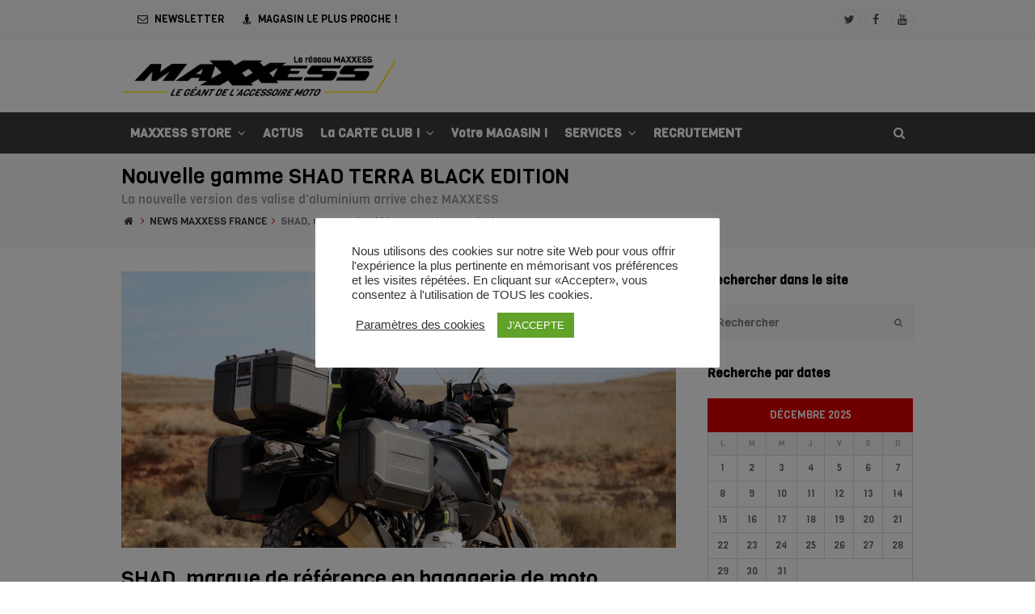

--- FILE ---
content_type: text/html; charset=UTF-8
request_url: https://reseau.maxxess.fr/shad-marque-de-reference-en-bagagerie-de-moto/
body_size: 21555
content:
<!DOCTYPE html>
<html lang="fr-FR" >

<head>
<meta charset="UTF-8" />
<link rel="profile" href="http://gmpg.org/xfn/11">
<link rel="pingback" href="https://reseau.maxxess.fr/xmlrpc.php">

 <link rel="stylesheet" href="https://reseau.maxxess.fr/wp-content/themes/Total/my_custom.css"> 
	
<title>SHAD, marque de référence en bagagerie de moto &#8211; Le réseau MAXXESS FRANCE</title>
<meta name='robots' content='max-image-preview:large' />
<meta name="viewport" content="width=device-width, initial-scale=1">
<meta name="generator" content="Total WordPress Theme 3.5.2" />
<link rel='dns-prefetch' href='//fonts.googleapis.com' />
<link rel="alternate" type="application/rss+xml" title="Le réseau MAXXESS FRANCE &raquo; Flux" href="https://reseau.maxxess.fr/feed/" />
<link rel="alternate" type="application/rss+xml" title="Le réseau MAXXESS FRANCE &raquo; Flux des commentaires" href="https://reseau.maxxess.fr/comments/feed/" />
<link rel="alternate" type="application/rss+xml" title="Le réseau MAXXESS FRANCE &raquo; SHAD, marque de référence en bagagerie de moto Flux des commentaires" href="https://reseau.maxxess.fr/shad-marque-de-reference-en-bagagerie-de-moto/feed/" />
<link rel='stylesheet' id='breaking-nt-style-css' href='https://reseau.maxxess.fr/wp-content/plugins/breaking-news-ticker/assets/css/ticker-style.css?ver=b5a003b42f7b9672b30d69dd121eddde' type='text/css' media='all' />
<link rel='stylesheet' id='js_composer_front-css' href='https://reseau.maxxess.fr/wp-content/plugins/js_composer/assets/css/js_composer.min.css?ver=5.4.7' type='text/css' media='all' />
<link rel='stylesheet' id='wp-block-library-css' href='https://reseau.maxxess.fr/wp-includes/css/dist/block-library/style.min.css?ver=b5a003b42f7b9672b30d69dd121eddde' type='text/css' media='all' />
<style id='classic-theme-styles-inline-css' type='text/css'>
/*! This file is auto-generated */
.wp-block-button__link{color:#fff;background-color:#32373c;border-radius:9999px;box-shadow:none;text-decoration:none;padding:calc(.667em + 2px) calc(1.333em + 2px);font-size:1.125em}.wp-block-file__button{background:#32373c;color:#fff;text-decoration:none}
</style>
<style id='global-styles-inline-css' type='text/css'>
body{--wp--preset--color--black: #000000;--wp--preset--color--cyan-bluish-gray: #abb8c3;--wp--preset--color--white: #ffffff;--wp--preset--color--pale-pink: #f78da7;--wp--preset--color--vivid-red: #cf2e2e;--wp--preset--color--luminous-vivid-orange: #ff6900;--wp--preset--color--luminous-vivid-amber: #fcb900;--wp--preset--color--light-green-cyan: #7bdcb5;--wp--preset--color--vivid-green-cyan: #00d084;--wp--preset--color--pale-cyan-blue: #8ed1fc;--wp--preset--color--vivid-cyan-blue: #0693e3;--wp--preset--color--vivid-purple: #9b51e0;--wp--preset--gradient--vivid-cyan-blue-to-vivid-purple: linear-gradient(135deg,rgba(6,147,227,1) 0%,rgb(155,81,224) 100%);--wp--preset--gradient--light-green-cyan-to-vivid-green-cyan: linear-gradient(135deg,rgb(122,220,180) 0%,rgb(0,208,130) 100%);--wp--preset--gradient--luminous-vivid-amber-to-luminous-vivid-orange: linear-gradient(135deg,rgba(252,185,0,1) 0%,rgba(255,105,0,1) 100%);--wp--preset--gradient--luminous-vivid-orange-to-vivid-red: linear-gradient(135deg,rgba(255,105,0,1) 0%,rgb(207,46,46) 100%);--wp--preset--gradient--very-light-gray-to-cyan-bluish-gray: linear-gradient(135deg,rgb(238,238,238) 0%,rgb(169,184,195) 100%);--wp--preset--gradient--cool-to-warm-spectrum: linear-gradient(135deg,rgb(74,234,220) 0%,rgb(151,120,209) 20%,rgb(207,42,186) 40%,rgb(238,44,130) 60%,rgb(251,105,98) 80%,rgb(254,248,76) 100%);--wp--preset--gradient--blush-light-purple: linear-gradient(135deg,rgb(255,206,236) 0%,rgb(152,150,240) 100%);--wp--preset--gradient--blush-bordeaux: linear-gradient(135deg,rgb(254,205,165) 0%,rgb(254,45,45) 50%,rgb(107,0,62) 100%);--wp--preset--gradient--luminous-dusk: linear-gradient(135deg,rgb(255,203,112) 0%,rgb(199,81,192) 50%,rgb(65,88,208) 100%);--wp--preset--gradient--pale-ocean: linear-gradient(135deg,rgb(255,245,203) 0%,rgb(182,227,212) 50%,rgb(51,167,181) 100%);--wp--preset--gradient--electric-grass: linear-gradient(135deg,rgb(202,248,128) 0%,rgb(113,206,126) 100%);--wp--preset--gradient--midnight: linear-gradient(135deg,rgb(2,3,129) 0%,rgb(40,116,252) 100%);--wp--preset--font-size--small: 13px;--wp--preset--font-size--medium: 20px;--wp--preset--font-size--large: 36px;--wp--preset--font-size--x-large: 42px;--wp--preset--spacing--20: 0.44rem;--wp--preset--spacing--30: 0.67rem;--wp--preset--spacing--40: 1rem;--wp--preset--spacing--50: 1.5rem;--wp--preset--spacing--60: 2.25rem;--wp--preset--spacing--70: 3.38rem;--wp--preset--spacing--80: 5.06rem;--wp--preset--shadow--natural: 6px 6px 9px rgba(0, 0, 0, 0.2);--wp--preset--shadow--deep: 12px 12px 50px rgba(0, 0, 0, 0.4);--wp--preset--shadow--sharp: 6px 6px 0px rgba(0, 0, 0, 0.2);--wp--preset--shadow--outlined: 6px 6px 0px -3px rgba(255, 255, 255, 1), 6px 6px rgba(0, 0, 0, 1);--wp--preset--shadow--crisp: 6px 6px 0px rgba(0, 0, 0, 1);}:where(.is-layout-flex){gap: 0.5em;}:where(.is-layout-grid){gap: 0.5em;}body .is-layout-flex{display: flex;}body .is-layout-flex{flex-wrap: wrap;align-items: center;}body .is-layout-flex > *{margin: 0;}body .is-layout-grid{display: grid;}body .is-layout-grid > *{margin: 0;}:where(.wp-block-columns.is-layout-flex){gap: 2em;}:where(.wp-block-columns.is-layout-grid){gap: 2em;}:where(.wp-block-post-template.is-layout-flex){gap: 1.25em;}:where(.wp-block-post-template.is-layout-grid){gap: 1.25em;}.has-black-color{color: var(--wp--preset--color--black) !important;}.has-cyan-bluish-gray-color{color: var(--wp--preset--color--cyan-bluish-gray) !important;}.has-white-color{color: var(--wp--preset--color--white) !important;}.has-pale-pink-color{color: var(--wp--preset--color--pale-pink) !important;}.has-vivid-red-color{color: var(--wp--preset--color--vivid-red) !important;}.has-luminous-vivid-orange-color{color: var(--wp--preset--color--luminous-vivid-orange) !important;}.has-luminous-vivid-amber-color{color: var(--wp--preset--color--luminous-vivid-amber) !important;}.has-light-green-cyan-color{color: var(--wp--preset--color--light-green-cyan) !important;}.has-vivid-green-cyan-color{color: var(--wp--preset--color--vivid-green-cyan) !important;}.has-pale-cyan-blue-color{color: var(--wp--preset--color--pale-cyan-blue) !important;}.has-vivid-cyan-blue-color{color: var(--wp--preset--color--vivid-cyan-blue) !important;}.has-vivid-purple-color{color: var(--wp--preset--color--vivid-purple) !important;}.has-black-background-color{background-color: var(--wp--preset--color--black) !important;}.has-cyan-bluish-gray-background-color{background-color: var(--wp--preset--color--cyan-bluish-gray) !important;}.has-white-background-color{background-color: var(--wp--preset--color--white) !important;}.has-pale-pink-background-color{background-color: var(--wp--preset--color--pale-pink) !important;}.has-vivid-red-background-color{background-color: var(--wp--preset--color--vivid-red) !important;}.has-luminous-vivid-orange-background-color{background-color: var(--wp--preset--color--luminous-vivid-orange) !important;}.has-luminous-vivid-amber-background-color{background-color: var(--wp--preset--color--luminous-vivid-amber) !important;}.has-light-green-cyan-background-color{background-color: var(--wp--preset--color--light-green-cyan) !important;}.has-vivid-green-cyan-background-color{background-color: var(--wp--preset--color--vivid-green-cyan) !important;}.has-pale-cyan-blue-background-color{background-color: var(--wp--preset--color--pale-cyan-blue) !important;}.has-vivid-cyan-blue-background-color{background-color: var(--wp--preset--color--vivid-cyan-blue) !important;}.has-vivid-purple-background-color{background-color: var(--wp--preset--color--vivid-purple) !important;}.has-black-border-color{border-color: var(--wp--preset--color--black) !important;}.has-cyan-bluish-gray-border-color{border-color: var(--wp--preset--color--cyan-bluish-gray) !important;}.has-white-border-color{border-color: var(--wp--preset--color--white) !important;}.has-pale-pink-border-color{border-color: var(--wp--preset--color--pale-pink) !important;}.has-vivid-red-border-color{border-color: var(--wp--preset--color--vivid-red) !important;}.has-luminous-vivid-orange-border-color{border-color: var(--wp--preset--color--luminous-vivid-orange) !important;}.has-luminous-vivid-amber-border-color{border-color: var(--wp--preset--color--luminous-vivid-amber) !important;}.has-light-green-cyan-border-color{border-color: var(--wp--preset--color--light-green-cyan) !important;}.has-vivid-green-cyan-border-color{border-color: var(--wp--preset--color--vivid-green-cyan) !important;}.has-pale-cyan-blue-border-color{border-color: var(--wp--preset--color--pale-cyan-blue) !important;}.has-vivid-cyan-blue-border-color{border-color: var(--wp--preset--color--vivid-cyan-blue) !important;}.has-vivid-purple-border-color{border-color: var(--wp--preset--color--vivid-purple) !important;}.has-vivid-cyan-blue-to-vivid-purple-gradient-background{background: var(--wp--preset--gradient--vivid-cyan-blue-to-vivid-purple) !important;}.has-light-green-cyan-to-vivid-green-cyan-gradient-background{background: var(--wp--preset--gradient--light-green-cyan-to-vivid-green-cyan) !important;}.has-luminous-vivid-amber-to-luminous-vivid-orange-gradient-background{background: var(--wp--preset--gradient--luminous-vivid-amber-to-luminous-vivid-orange) !important;}.has-luminous-vivid-orange-to-vivid-red-gradient-background{background: var(--wp--preset--gradient--luminous-vivid-orange-to-vivid-red) !important;}.has-very-light-gray-to-cyan-bluish-gray-gradient-background{background: var(--wp--preset--gradient--very-light-gray-to-cyan-bluish-gray) !important;}.has-cool-to-warm-spectrum-gradient-background{background: var(--wp--preset--gradient--cool-to-warm-spectrum) !important;}.has-blush-light-purple-gradient-background{background: var(--wp--preset--gradient--blush-light-purple) !important;}.has-blush-bordeaux-gradient-background{background: var(--wp--preset--gradient--blush-bordeaux) !important;}.has-luminous-dusk-gradient-background{background: var(--wp--preset--gradient--luminous-dusk) !important;}.has-pale-ocean-gradient-background{background: var(--wp--preset--gradient--pale-ocean) !important;}.has-electric-grass-gradient-background{background: var(--wp--preset--gradient--electric-grass) !important;}.has-midnight-gradient-background{background: var(--wp--preset--gradient--midnight) !important;}.has-small-font-size{font-size: var(--wp--preset--font-size--small) !important;}.has-medium-font-size{font-size: var(--wp--preset--font-size--medium) !important;}.has-large-font-size{font-size: var(--wp--preset--font-size--large) !important;}.has-x-large-font-size{font-size: var(--wp--preset--font-size--x-large) !important;}
.wp-block-navigation a:where(:not(.wp-element-button)){color: inherit;}
:where(.wp-block-post-template.is-layout-flex){gap: 1.25em;}:where(.wp-block-post-template.is-layout-grid){gap: 1.25em;}
:where(.wp-block-columns.is-layout-flex){gap: 2em;}:where(.wp-block-columns.is-layout-grid){gap: 2em;}
.wp-block-pullquote{font-size: 1.5em;line-height: 1.6;}
</style>
<link rel='stylesheet' id='layerslider-css' href='https://reseau.maxxess.fr/wp-content/plugins/LayerSlider/static/css/layerslider.css?ver=5.6.5' type='text/css' media='all' />
<link rel='stylesheet' id='ls-google-fonts-css' href='https://fonts.googleapis.com/css?family=Lato:100,300,regular,700,900%7COpen+Sans:300%7CIndie+Flower:regular%7COswald:300,regular,700&#038;subset=latin%2Clatin-ext' type='text/css' media='all' />
<link rel='stylesheet' id='cptch_stylesheet-css' href='https://reseau.maxxess.fr/wp-content/plugins/captcha/css/front_end_style.css?ver=4.4.5' type='text/css' media='all' />
<link rel='stylesheet' id='dashicons-css' href='https://reseau.maxxess.fr/wp-includes/css/dashicons.min.css?ver=b5a003b42f7b9672b30d69dd121eddde' type='text/css' media='all' />
<link rel='stylesheet' id='cptch_desktop_style-css' href='https://reseau.maxxess.fr/wp-content/plugins/captcha/css/desktop_style.css?ver=4.4.5' type='text/css' media='all' />
<link rel='stylesheet' id='contact-form-7-css' href='https://reseau.maxxess.fr/wp-content/plugins/contact-form-7/includes/css/styles.css?ver=5.7.7' type='text/css' media='all' />
<link rel='stylesheet' id='cookie-law-info-css' href='https://reseau.maxxess.fr/wp-content/plugins/cookie-law-info/legacy/public/css/cookie-law-info-public.css?ver=3.3.3' type='text/css' media='all' />
<link rel='stylesheet' id='cookie-law-info-gdpr-css' href='https://reseau.maxxess.fr/wp-content/plugins/cookie-law-info/legacy/public/css/cookie-law-info-gdpr.css?ver=3.3.3' type='text/css' media='all' />
<link rel='stylesheet' id='wpcloudy-css' href='https://reseau.maxxess.fr/wp-content/plugins/wp-cloudy/css/wpcloudy.min.css?ver=b5a003b42f7b9672b30d69dd121eddde' type='text/css' media='all' />
<link rel='stylesheet' id='wp-job-manager-job-listings-css' href='https://reseau.maxxess.fr/wp-content/plugins/wp-job-manager/assets/dist/css/job-listings.css?ver=d866e43503c5e047c6b0be0a9557cf8e' type='text/css' media='all' />
<link rel='stylesheet' id='wpex-font-awesome-css' href='https://reseau.maxxess.fr/wp-content/themes/Total/css/lib/font-awesome.min.css?ver=4.3.0' type='text/css' media='all' />
<link rel='stylesheet' id='wpex-layerslider-css' href='https://reseau.maxxess.fr/wp-content/themes/Total/css/wpex-layerslider.css?ver=3.5.2' type='text/css' media='all' />
<link rel='stylesheet' id='wpex-style-css' href='https://reseau.maxxess.fr/wp-content/themes/Total/style.css?ver=3.5.2' type='text/css' media='all' />
<link rel='stylesheet' id='wpex-google-font-viga-css' href='//fonts.googleapis.com/css?family=Viga%3A100%2C200%2C300%2C400%2C500%2C600%2C700%2C800%2C900100italic%2C200italic%2C300italic%2C400italic%2C500italic%2C600italic%2C700italic%2C800italic%2C900italic&#038;subset=latin&#038;ver=b5a003b42f7b9672b30d69dd121eddde' type='text/css' media='all' />
<link rel='stylesheet' id='wpex-visual-composer-css' href='https://reseau.maxxess.fr/wp-content/themes/Total/css/wpex-visual-composer.css?ver=3.5.2' type='text/css' media='all' />
<link rel='stylesheet' id='wpex-visual-composer-extend-css' href='https://reseau.maxxess.fr/wp-content/themes/Total/css/wpex-visual-composer-extend.css?ver=3.5.2' type='text/css' media='all' />
<link rel='stylesheet' id='wpex-responsive-css' href='https://reseau.maxxess.fr/wp-content/themes/Total/css/wpex-responsive.css?ver=3.5.2' type='text/css' media='all' />
<script type="text/javascript" src="https://reseau.maxxess.fr/wp-includes/js/jquery/jquery.min.js?ver=3.7.1" id="jquery-core-js"></script>
<script type="text/javascript" src="https://reseau.maxxess.fr/wp-includes/js/jquery/jquery-migrate.min.js?ver=3.4.1" id="jquery-migrate-js"></script>
<script type="text/javascript" src="https://reseau.maxxess.fr/wp-content/plugins/breaking-news-ticker/assets/js/newsTicker.min.js?ver=1" id="breaking-nt-js-js"></script>
<script type="text/javascript" src="https://reseau.maxxess.fr/wp-content/plugins/breaking-news-ticker/assets/js/jquery.easing.min.js?ver=1" id="breaking-easing-js-js"></script>
<script type="text/javascript" src="https://reseau.maxxess.fr/wp-content/plugins/LayerSlider/static/js/greensock.js?ver=1.11.8" id="greensock-js"></script>
<script type="text/javascript" id="layerslider-js-extra">
/* <![CDATA[ */
var LS_Meta = {"v":"5.6.5"};
/* ]]> */
</script>
<script type="text/javascript" src="https://reseau.maxxess.fr/wp-content/plugins/LayerSlider/static/js/layerslider.kreaturamedia.jquery.js?ver=5.6.5" id="layerslider-js"></script>
<script type="text/javascript" src="https://reseau.maxxess.fr/wp-content/plugins/LayerSlider/static/js/layerslider.transitions.js?ver=5.6.5" id="layerslider-transitions-js"></script>
<script type="text/javascript" id="cookie-law-info-js-extra">
/* <![CDATA[ */
var Cli_Data = {"nn_cookie_ids":[],"cookielist":[],"non_necessary_cookies":[],"ccpaEnabled":"","ccpaRegionBased":"","ccpaBarEnabled":"","strictlyEnabled":["necessary","obligatoire"],"ccpaType":"gdpr","js_blocking":"1","custom_integration":"","triggerDomRefresh":"","secure_cookies":""};
var cli_cookiebar_settings = {"animate_speed_hide":"500","animate_speed_show":"500","background":"#FFF","border":"#b1a6a6c2","border_on":"","button_1_button_colour":"#61a229","button_1_button_hover":"#4e8221","button_1_link_colour":"#fff","button_1_as_button":"1","button_1_new_win":"","button_2_button_colour":"#333","button_2_button_hover":"#292929","button_2_link_colour":"#444","button_2_as_button":"","button_2_hidebar":"","button_3_button_colour":"#3566bb","button_3_button_hover":"#2a5296","button_3_link_colour":"#fff","button_3_as_button":"1","button_3_new_win":"","button_4_button_colour":"#000","button_4_button_hover":"#000000","button_4_link_colour":"#333333","button_4_as_button":"","button_7_button_colour":"#61a229","button_7_button_hover":"#4e8221","button_7_link_colour":"#fff","button_7_as_button":"1","button_7_new_win":"","font_family":"Tahoma, Geneva, sans-serif","header_fix":"","notify_animate_hide":"1","notify_animate_show":"","notify_div_id":"#cookie-law-info-bar","notify_position_horizontal":"right","notify_position_vertical":"bottom","scroll_close":"","scroll_close_reload":"1","accept_close_reload":"1","reject_close_reload":"1","showagain_tab":"","showagain_background":"#fff","showagain_border":"#000","showagain_div_id":"#cookie-law-info-again","showagain_x_position":"100px","text":"#333333","show_once_yn":"","show_once":"10000","logging_on":"","as_popup":"","popup_overlay":"1","bar_heading_text":"","cookie_bar_as":"popup","popup_showagain_position":"bottom-right","widget_position":"left"};
var log_object = {"ajax_url":"https:\/\/reseau.maxxess.fr\/wp-admin\/admin-ajax.php"};
/* ]]> */
</script>
<script type="text/javascript" src="https://reseau.maxxess.fr/wp-content/plugins/cookie-law-info/legacy/public/js/cookie-law-info-public.js?ver=3.3.3" id="cookie-law-info-js"></script>
<link rel="https://api.w.org/" href="https://reseau.maxxess.fr/wp-json/" /><link rel="alternate" type="application/json" href="https://reseau.maxxess.fr/wp-json/wp/v2/posts/49757" /><link rel="EditURI" type="application/rsd+xml" title="RSD" href="https://reseau.maxxess.fr/xmlrpc.php?rsd" />

<link rel="canonical" href="https://reseau.maxxess.fr/shad-marque-de-reference-en-bagagerie-de-moto/" />
<link rel='shortlink' href='https://reseau.maxxess.fr/?p=49757' />
<link rel="alternate" type="application/json+oembed" href="https://reseau.maxxess.fr/wp-json/oembed/1.0/embed?url=https%3A%2F%2Freseau.maxxess.fr%2Fshad-marque-de-reference-en-bagagerie-de-moto%2F" />
<link rel="alternate" type="text/xml+oembed" href="https://reseau.maxxess.fr/wp-json/oembed/1.0/embed?url=https%3A%2F%2Freseau.maxxess.fr%2Fshad-marque-de-reference-en-bagagerie-de-moto%2F&#038;format=xml" />
<style type="text/css">

	.breaking-news-ticker {
		border-radius: 0px;
		border-style: solid;
		border-width: 1px;
    	border-color: #222222;
    	background-color: #222222;
	}

	.breaking-news-ticker ul li a,
	.breaking-news-ticker ul li a:link {
		color: #FFFFFF;
		font-size: 16px;
	}

	div.breaking-news-ticker .breaking-news-ticker-title {
		font-size: 16px;
		color: #FFFFFF;
		background-color: #333333;
	}

	div.breaking-news-ticker .breaking-news-ticker-title span {
    	border-color: transparent transparent transparent #333333;
	}
	
	.breaking-news-ticker .controls {
   		top: 5px;
	}

	.breaking-news-ticker .entry-meta {
		color:#FFFFFF;
	}

	.breaking-news-ticker .controls span {
    	background-color: #dd3333	}

</style><!-- Google Tag Manager -->
<script>(function(w,d,s,l,i){w[l]=w[l]||[];w[l].push({'gtm.start':
new Date().getTime(),event:'gtm.js'});var f=d.getElementsByTagName(s)[0],
j=d.createElement(s),dl=l!='dataLayer'?'&l='+l:'';j.async=true;j.src=
'https://www.googletagmanager.com/gtm.js?id='+i+dl;f.parentNode.insertBefore(j,f);
})(window,document,'script','dataLayer','GTM-WK5X87LK');</script>
<!-- End Google Tag Manager --><script type="text/javascript">
(function(url){
	if(/(?:Chrome\/26\.0\.1410\.63 Safari\/537\.31|WordfenceTestMonBot)/.test(navigator.userAgent)){ return; }
	var addEvent = function(evt, handler) {
		if (window.addEventListener) {
			document.addEventListener(evt, handler, false);
		} else if (window.attachEvent) {
			document.attachEvent('on' + evt, handler);
		}
	};
	var removeEvent = function(evt, handler) {
		if (window.removeEventListener) {
			document.removeEventListener(evt, handler, false);
		} else if (window.detachEvent) {
			document.detachEvent('on' + evt, handler);
		}
	};
	var evts = 'contextmenu dblclick drag dragend dragenter dragleave dragover dragstart drop keydown keypress keyup mousedown mousemove mouseout mouseover mouseup mousewheel scroll'.split(' ');
	var logHuman = function() {
		if (window.wfLogHumanRan) { return; }
		window.wfLogHumanRan = true;
		var wfscr = document.createElement('script');
		wfscr.type = 'text/javascript';
		wfscr.async = true;
		wfscr.src = url + '&r=' + Math.random();
		(document.getElementsByTagName('head')[0]||document.getElementsByTagName('body')[0]).appendChild(wfscr);
		for (var i = 0; i < evts.length; i++) {
			removeEvent(evts[i], logHuman);
		}
	};
	for (var i = 0; i < evts.length; i++) {
		addEvent(evts[i], logHuman);
	}
})('//reseau.maxxess.fr/?wordfence_lh=1&hid=85774035E92AACFBA2F85A44B12DD7DD');
</script><!--[if IE 8]><link rel="stylesheet" type="text/css" href="https://reseau.maxxess.fr/wp-content/themes/Total/css/ie8.css" media="screen"><![endif]--><!--[if IE 9]><link rel="stylesheet" type="text/css" href="https://reseau.maxxess.fr/wp-content/themes/Total/css/ie9.css" media="screen"><![endif]--><!--[if lt IE 9]><script src="https://reseau.maxxess.fr/wp-content/themes/Total/js/html5.js"></script><![endif]--><script type="text/javascript">jQuery(function($){if ( window.devicePixelRatio >= 2 ) {$("#site-logo img").attr("src","https://reseau.maxxess.fr/wp-content/uploads/2024/02/LOGO_MAXXESS_HEADER.png" );$("#site-logo img").css("max-height","50px");}});</script>
<link rel="shortcut icon" href="https://reseau.maxxess.fr/wp-content/uploads/2017/02/favicon-32x32.png">
<link rel="apple-touch-icon-precomposed" href="https://reseau.maxxess.fr/wp-content/uploads/2017/02/apple-icon-57x57.png">
<link rel="apple-touch-icon-precomposed" sizes="76x76" href="https://reseau.maxxess.fr/wp-content/uploads/2017/02/apple-icon-76x76.png">
<link rel="apple-touch-icon-precomposed" sizes="120x120" href="https://reseau.maxxess.fr/wp-content/uploads/2017/02/apple-icon-120x120.png">
<link rel="apple-touch-icon-precomposed" sizes="114x114" href="https://reseau.maxxess.fr/wp-content/uploads/2017/02/apple-icon-152x152.png"><style type="text/css">.recentcomments a{display:inline !important;padding:0 !important;margin:0 !important;}</style><meta name="generator" content="Powered by WPBakery Page Builder - drag and drop page builder for WordPress."/>
<!--[if lte IE 9]><link rel="stylesheet" type="text/css" href="https://reseau.maxxess.fr/wp-content/plugins/js_composer/assets/css/vc_lte_ie9.min.css" media="screen"><![endif]--><script>function setREVStartSize(e){
			//window.requestAnimationFrame(function() {
				window.RSIW = window.RSIW===undefined ? window.innerWidth : window.RSIW;
				window.RSIH = window.RSIH===undefined ? window.innerHeight : window.RSIH;
				try {
					var pw = document.getElementById(e.c).parentNode.offsetWidth,
						newh;
					pw = pw===0 || isNaN(pw) || (e.l=="fullwidth" || e.layout=="fullwidth") ? window.RSIW : pw;
					e.tabw = e.tabw===undefined ? 0 : parseInt(e.tabw);
					e.thumbw = e.thumbw===undefined ? 0 : parseInt(e.thumbw);
					e.tabh = e.tabh===undefined ? 0 : parseInt(e.tabh);
					e.thumbh = e.thumbh===undefined ? 0 : parseInt(e.thumbh);
					e.tabhide = e.tabhide===undefined ? 0 : parseInt(e.tabhide);
					e.thumbhide = e.thumbhide===undefined ? 0 : parseInt(e.thumbhide);
					e.mh = e.mh===undefined || e.mh=="" || e.mh==="auto" ? 0 : parseInt(e.mh,0);
					if(e.layout==="fullscreen" || e.l==="fullscreen")
						newh = Math.max(e.mh,window.RSIH);
					else{
						e.gw = Array.isArray(e.gw) ? e.gw : [e.gw];
						for (var i in e.rl) if (e.gw[i]===undefined || e.gw[i]===0) e.gw[i] = e.gw[i-1];
						e.gh = e.el===undefined || e.el==="" || (Array.isArray(e.el) && e.el.length==0)? e.gh : e.el;
						e.gh = Array.isArray(e.gh) ? e.gh : [e.gh];
						for (var i in e.rl) if (e.gh[i]===undefined || e.gh[i]===0) e.gh[i] = e.gh[i-1];
											
						var nl = new Array(e.rl.length),
							ix = 0,
							sl;
						e.tabw = e.tabhide>=pw ? 0 : e.tabw;
						e.thumbw = e.thumbhide>=pw ? 0 : e.thumbw;
						e.tabh = e.tabhide>=pw ? 0 : e.tabh;
						e.thumbh = e.thumbhide>=pw ? 0 : e.thumbh;
						for (var i in e.rl) nl[i] = e.rl[i]<window.RSIW ? 0 : e.rl[i];
						sl = nl[0];
						for (var i in nl) if (sl>nl[i] && nl[i]>0) { sl = nl[i]; ix=i;}
						var m = pw>(e.gw[ix]+e.tabw+e.thumbw) ? 1 : (pw-(e.tabw+e.thumbw)) / (e.gw[ix]);
						newh =  (e.gh[ix] * m) + (e.tabh + e.thumbh);
					}
					var el = document.getElementById(e.c);
					if (el!==null && el) el.style.height = newh+"px";
					el = document.getElementById(e.c+"_wrapper");
					if (el!==null && el) {
						el.style.height = newh+"px";
						el.style.display = "block";
					}
				} catch(e){
					console.log("Failure at Presize of Slider:" + e)
				}
			//});
		  };</script>
		<style type="text/css" id="wp-custom-css">
			.share-googleplus {display: none !important;}		</style>
		<noscript><style type="text/css"> .wpb_animate_when_almost_visible { opacity: 1; }</style></noscript><!-- TOTAL CSS -->
<style type="text/css">
/*ACCENT COLOR*/.wpex-carousel-woocommerce .wpex-carousel-entry-details,a,.wpex-accent-color,#site-navigation .dropdown-menu a:hover,#site-navigation .dropdown-menu >.current-menu-item >a,#site-navigation .dropdown-menu >.current-menu-parent >a,h1 a:hover,h2 a:hover,a:hover h2,h3 a:hover,h4 a:hover,h5 a:hover,h6 a:hover,.entry-title a:hover,.modern-menu-widget a:hover,.theme-button.outline,.theme-button.clean{color:#dd0000}.vcex-skillbar-bar,.vcex-icon-box.style-five.link-wrap:hover,.vcex-icon-box.style-four.link-wrap:hover,.vcex-recent-news-date span.month,.vcex-pricing.featured .vcex-pricing-header,.vcex-testimonials-fullslider .sp-button:hover,.vcex-testimonials-fullslider .sp-selected-button,.vcex-social-links a:hover,.vcex-testimonials-fullslider.light-skin .sp-button:hover,.vcex-testimonials-fullslider.light-skin .sp-selected-button,.vcex-divider-dots span,.wpex-accent-bg,.background-highlight,input[type="submit"],.theme-button,button,.theme-button.outline:hover,.active .theme-button,.theme-button.active,#main .tagcloud a:hover,.post-tags a:hover,.wpex-carousel .owl-dot.active,.navbar-style-one .menu-button >a >span.link-inner,.wpex-carousel .owl-prev,.wpex-carousel .owl-next,body #header-two-search #header-two-search-submit,.theme-button:hover,.modern-menu-widget li.current-menu-item a,#wp-calendar caption,#site-scroll-top:hover,input[type="submit"]:hover,button:hover,.wpex-carousel .owl-prev:hover,.wpex-carousel .owl-next:hover,#site-navigation .menu-button >a >span.link-inner,#site-navigation .menu-button >a >span.link-inner:hover,.navbar-style-six .dropdown-menu >.current-menu-item >a,.navbar-style-six .dropdown-menu >.current-menu-parent >a{background-color:#dd0000}.vcex-heading-bottom-border-w-color{border-bottom-color:#dd0000}.wpb_tabs.tab-style-alternative-two .wpb_tabs_nav li.ui-tabs-active a{border-bottom-color:#dd0000}.theme-button.outline{border-color:#dd0000}#searchform-dropdown{border-color:#dd0000}.toggle-bar-btn:hover{border-top-color:#dd0000;border-right-color:#dd0000}body #site-navigation-wrap.nav-dropdown-top-border .dropdown-menu >li >ul{border-top-color:#dd0000}/*TYPOGRAPHY*/body{font-family:"Viga";font-size:14px;line-height:1.4}#site-navigation .dropdown-menu a{font-size:1em}/*Logo Height*/#site-logo img{max-height:50px}/*ADVANCED STYLING CSS*/.is-sticky #site-header{border-color:transparent}/*CUSTOMIZER STYLING*/.site-breadcrumbs{color:#777777}.site-breadcrumbs .sep{color:#dd0000}#site-scroll-top{font-size:25px;color:#dd3333}#site-scroll-top:hover{color:#ffffff;background-color:#dd3333}#top-bar-wrap{background-color:#f9f9f9}.wpex-top-bar-sticky{background-color:#f9f9f9}#site-header{background-color:#ffffff}#site-header-sticky-wrapper.is-sticky #site-header{background-color:#ffffff}.footer-has-reveal #site-header{background-color:#ffffff}#searchform-header-replace{background-color:#ffffff}body.wpex-has-vertical-header #site-header{background-color:#ffffff}#site-header-inner{padding-top:10px;padding-bottom:20px}#site-header.overlay-header #site-header-inner{padding-top:10px;padding-bottom:20px}#site-logo{padding-top:10px}#site-navigation-wrap{background-color:#3b3b3b;border-color:#3b3b3b}#site-navigation-sticky-wrapper.is-sticky #site-navigation-wrap{background-color:#3b3b3b;border-color:#3b3b3b}#site-navigation li{border-color:#3b3b3b}#site-navigation a{border-color:#3b3b3b}#site-navigation ul{border-color:#3b3b3b}#site-navigation{border-color:#3b3b3b}.navbar-style-six #site-navigation{border-color:#3b3b3b}#site-navigation .dropdown-menu >li >a{color:#ffffff;background-color:#3b3b3b}#site-navigation .dropdown-menu >li >a:hover{color:#fff200}#site-navigation .dropdown-menu >.current-menu-item >a,#site-navigation .dropdown-menu >.current-menu-parent >a,#site-navigation .dropdown-menu >.current-menu-item >a:hover,#site-navigation .dropdown-menu >.current-menu-parent >a:hover{color:#fff200;background-color:#000000}#site-header #site-navigation .dropdown-menu ul{background-color:#3b3b3b;border-color:#4c4c4c}#site-header #site-navigation .dropdown-menu ul li{border-color:#4c4c4c}#site-header #site-navigation .dropdown-menu ul li a{border-color:#4c4c4c}#site-header #site-navigation .dropdown-menu ul >li >a{color:#ffffff}#site-header #site-navigation .dropdown-menu ul >li >a:hover{color:#000000;background-color:#eeee22}#mobile-menu a{color:#ffffff}#sidr-main{background-color:#000000}.sidr a,.sidr-class-dropdown-toggle{color:#ffffff}#sidebar a{color:#ff0000}#sidebar a:hover{color:#0066bf}#footer-bottom{background:#3f3f3f}.wpex-vc-column-wrapper{margin-bottom:40px}
</style><style id="wpforms-css-vars-root">
				:root {
					--wpforms-field-border-radius: 3px;
--wpforms-field-background-color: #ffffff;
--wpforms-field-border-color: rgba( 0, 0, 0, 0.25 );
--wpforms-field-text-color: rgba( 0, 0, 0, 0.7 );
--wpforms-label-color: rgba( 0, 0, 0, 0.85 );
--wpforms-label-sublabel-color: rgba( 0, 0, 0, 0.55 );
--wpforms-label-error-color: #d63637;
--wpforms-button-border-radius: 3px;
--wpforms-button-background-color: #066aab;
--wpforms-button-text-color: #ffffff;
--wpforms-page-break-color: #066aab;
--wpforms-field-size-input-height: 43px;
--wpforms-field-size-input-spacing: 15px;
--wpforms-field-size-font-size: 16px;
--wpforms-field-size-line-height: 19px;
--wpforms-field-size-padding-h: 14px;
--wpforms-field-size-checkbox-size: 16px;
--wpforms-field-size-sublabel-spacing: 5px;
--wpforms-field-size-icon-size: 1;
--wpforms-label-size-font-size: 16px;
--wpforms-label-size-line-height: 19px;
--wpforms-label-size-sublabel-font-size: 14px;
--wpforms-label-size-sublabel-line-height: 17px;
--wpforms-button-size-font-size: 17px;
--wpforms-button-size-height: 41px;
--wpforms-button-size-padding-h: 15px;
--wpforms-button-size-margin-top: 10px;

				}
			</style>
</head>

<!-- Begin Body -->
<body class="post-template-default single single-post postid-49757 single-format-standard wp-custom-logo wpex-theme wpex-responsive full-width-main-layout no-composer wpex-live-site has-sidebar content-right-sidebar post-in-category-news-maxxess-france has-breadcrumbs has-topbar sidebar-widget-icons hasnt-overlay-header footer-has-reveal smooth-fonts wpex-mobile-toggle-menu-icon_buttons has-mobile-menu total wpb-js-composer js-comp-ver-5.4.7 vc_responsive" itemscope="itemscope" itemtype="http://schema.org/WebPage">

<span data-ls_id="#site_top"></span>
<div id="outer-wrap" class="clr">

		
	


	<div id="wrap" class="clr">
		


		

	<div id="top-bar-wrap" class="clr hidden-phone">

		<div id="top-bar" class="clr container">

			
	<div id="top-bar-content" class="wpex-clr has-content top-bar-left">

		
		
			<span class="fa fa-envelope-o"  style="color: #000;margin-left: 20px;margin-right: 5px;"></span> <a style="color:#000" href="https://reseau.maxxess.fr/index.php/newsletter-maxxess/">NEWSLETTER</a>

<span class="fa fa-street-view"  style="color: #000;margin-left: 20px;margin-right: 5px;"></span> <a style="color:#000" href="https://reseau.maxxess.fr/index.php/notre-reseau-de-magasins-maxxess/">MAGASIN LE PLUS PROCHE !</a>
<!--

[font_awesome icon="map-marker" margin_right="5px" margin_left="20px" color="#000"] <img width="20px" src="https://reseau.maxxess.fr/wp-content/uploads/2021/03/unnamed.gif"> <a style="color:red" href="https://reseau.maxxess.fr/index.php/visites-virtuelles/">VISITES VIRTUELLES</a>

[font_awesome icon="bar-chart" margin_right="5px" margin_left="20px" color="#000"] <a style="color:red" href="https://reseau.maxxess.fr/motogp-classement-pilotes-team-constructeur-2022/">RÉSULTATS MOTOGP 2022</a>

-->


		







	</div><!-- #top-bar-content -->

			
			

<div id="top-bar-social" class="clr top-bar-right social-style-minimal-round">

	<a href="https://twitter.com/maxxess_france" title="Twitter" class="wpex-twitter wpex-social-btn wpex-social-btn-minimal wpex-social-color-hover wpex-round" target="_blank"><span class="fa fa-twitter" aria-hidden="true"></span><span class="screen-reader-text">Twitter Profile</span></a><a href="https://www.facebook.com/maxxess.france/" title="Facebook" class="wpex-facebook wpex-social-btn wpex-social-btn-minimal wpex-social-color-hover wpex-round" target="_blank"><span class="fa fa-facebook" aria-hidden="true"></span><span class="screen-reader-text">Facebook Profile</span></a><a href="https://www.youtube.com/channel/UC_FUL31ZZoAx6C2mElE_JOw" title="Youtube" class="wpex-youtube wpex-social-btn wpex-social-btn-minimal wpex-social-color-hover wpex-round" target="_blank"><span class="fa fa-youtube" aria-hidden="true"></span><span class="screen-reader-text">Youtube Profile</span></a>
</div><!-- #top-bar-social -->
		</div><!-- #top-bar -->

	</div><!-- #top-bar-wrap -->



<header id="site-header" class="header-two wpex-dropdown-style-black dyn-styles clr" itemscope="itemscope" itemtype="http://schema.org/WPHeader">

		

	<div id="site-header-inner" class="container clr">

		
<div id="site-logo" class="site-branding clr header-two-logo">
	<div id="site-logo-inner" class="clr">
									<a href="https://reseau.maxxess.fr/" title="Le réseau MAXXESS FRANCE" rel="home" class="main-logo"><img src="https://reseau.maxxess.fr/wp-content/uploads/2024/02/LOGO_MAXXESS_HEADER.png" alt="Le réseau MAXXESS FRANCE" data-no-retina width="1200" height="50" /></a>
											</div><!-- #site-logo-inner -->
</div><!-- #site-logo -->
	<aside id="header-aside" class="clr visible-desktop header-two-aside">

		<div class="header-aside-content clr">

			
		</div><!-- .header-aside-content -->

		
	</aside><!-- #header-two-aside -->


<div id="mobile-menu" class="clr wpex-mobile-menu-toggle wpex-hidden">
			<a href="#" class="mobile-menu-toggle"><span class="fa fa-navicon"></span></a>
		</div><!-- #mobile-menu -->
	</div><!-- #site-header-inner -->




				<!--<span class="block_countdown">
				
								</span>-->


	

	
	
	<div id="site-navigation-wrap" class="navbar-style-two fixed-nav wpex-dropdowns-shadow-five clr">

		<nav id="site-navigation" class="navigation main-navigation clr container" itemscope="itemscope" itemtype="http://schema.org/SiteNavigationElement">

			
				<ul id="menu-nav_top" class="dropdown-menu sf-menu"><li id="menu-item-7329" class="menu-item menu-item-type-custom menu-item-object-custom menu-item-has-children dropdown menu-item-7329"><a title="Le MAXXESS STORE"><span class="link-inner">MAXXESS STORE <span class="nav-arrow top-level fa fa-angle-down"></span></span></a>
<ul class="sub-menu">
	<li id="menu-item-19690" class="menu-item menu-item-type-custom menu-item-object-custom menu-item-19690"><a href="https://www.maxxess.fr/categorie/casque-15"><span class="link-inner">CASQUES</span></a></li>
	<li id="menu-item-4657" class="menu-item menu-item-type-custom menu-item-object-custom menu-item-4657"><a title="Équipements HOMME" href="https://www.maxxess.fr/categories/equipement-du-motard-12"><span class="link-inner">EQUIPEMENT DU MOTARD</span></a></li>
	<li id="menu-item-7327" class="menu-item menu-item-type-custom menu-item-object-custom menu-item-7327"><a href="https://www.maxxess.fr/categories/accessoires-de-la-moto-13"><span class="link-inner">ACCESSOIRES DE LA MOTO</span></a></li>
	<li id="menu-item-7326" class="menu-item menu-item-type-custom menu-item-object-custom menu-item-7326"><a title="PROTECTIONS" href="https://www.maxxess.fr/categorie/high-tech-220"><span class="link-inner">HIGH TECH</span></a></li>
	<li id="menu-item-7325" class="menu-item menu-item-type-custom menu-item-object-custom menu-item-7325"><a title="Équipements TOUT-TERRAIN" href="https://www.maxxess.fr/categorie/cross-tout-terrain-14"><span class="link-inner">CROSS / ENDURO</span></a></li>
	<li id="menu-item-7328" class="menu-item menu-item-type-custom menu-item-object-custom menu-item-7328"><a href="https://www.maxxess.fr/promotions"><span class="link-inner">BONS PLANS</span></a></li>
	<li id="menu-item-19689" class="menu-item menu-item-type-custom menu-item-object-custom menu-item-19689"><a href="https://www.maxxess.fr/marque/zarco-79062"><span class="link-inner">ZARCO</span></a></li>
</ul>
</li>
<li id="menu-item-4738" class="menu-item menu-item-type-post_type menu-item-object-page menu-item-4738"><a title="Actualités" href="https://reseau.maxxess.fr/actualites/"><span class="link-inner">ACTUS</span></a></li>
<li id="menu-item-4765" class="menu-item menu-item-type-custom menu-item-object-custom menu-item-has-children dropdown menu-item-4765"><a href="#"><span class="link-inner">La CARTE CLUB ! <span class="nav-arrow top-level fa fa-angle-down"></span></span></a>
<ul class="sub-menu">
	<li id="menu-item-4539" class="menu-item menu-item-type-post_type menu-item-object-page menu-item-4539"><a href="https://reseau.maxxess.fr/la-carte-club-maxxess/"><span class="link-inner">La carte CLUB MAXXESS <b style="color: red;">(nouvelle carte)</b></span></a></li>
</ul>
</li>
<li id="menu-item-6004" class="menu-item menu-item-type-post_type menu-item-object-page menu-item-6004"><a href="https://reseau.maxxess.fr/notre-reseau-de-magasins-maxxess/"><span class="link-inner">Votre MAGASIN !</span></a></li>
<li id="menu-item-4651" class="menu-item menu-item-type-custom menu-item-object-custom menu-item-has-children dropdown menu-item-4651"><a href="#"><span class="link-inner">SERVICES <span class="nav-arrow top-level fa fa-angle-down"></span></span></a>
<ul class="sub-menu">
	<li id="menu-item-4645" class="menu-item menu-item-type-post_type menu-item-object-page menu-item-4645"><a href="https://reseau.maxxess.fr/la-station/"><span class="link-inner">La Station MAXXESS</span></a></li>
	<li id="menu-item-4737" class="menu-item menu-item-type-post_type menu-item-object-page menu-item-4737"><a href="https://reseau.maxxess.fr/nos-vehicules-doccasions/"><span class="link-inner">MAXXESS OCCASIONS</span></a></li>
	<li id="menu-item-36516" class="menu-item menu-item-type-custom menu-item-object-custom menu-item-36516"><a href="https://www.maxxess.fr/pneu/merchants"><span class="link-inner">Le STORE Pneus !</span></a></li>
</ul>
</li>
<li id="menu-item-43654" class="menu-item menu-item-type-post_type menu-item-object-page menu-item-43654"><a href="https://reseau.maxxess.fr/recrutement-maxxess/"><span class="link-inner">RECRUTEMENT</span></a></li>
<li class="search-toggle-li wpex-menu-extra"><a href="#" class="site-search-toggle search-overlay-toggle"><span class="link-inner"><span class="wpex-menu-search-text">Rechercher</span><span class="fa fa-search" aria-hidden="true"></span></span></a></li></ul>
			
		</nav><!-- #site-navigation -->

	</div><!-- #site-navigation-wrap -->

	
	


</header><!-- #header -->








		
		

	
		

				
			

		<main id="main" class="site-main clr" itemprop="" itemscope="itemscope" itemtype="http://schema.org/Blog">

			
<header class="page-header wpex-supports-mods">




		<div class="page-header-inner container clr">
		
		<div style="height: 10px"></div>

<!--
				<span style="block_news_ticker">
				
				<div class="bnt-shortcode" style="background-color:#ccc; border-width:0px; border-color:#222222; border-style:solid; border-radius:0px;"><div class="bnt-title" style="background-color: #07063c;">🌙 Nocturne vendredi 6 octobre 2017<span style=" border-color: transparent transparent transparent #07063c;"></span></div><div class="bnt-inner"><div id="bnt-1"><ul><li><a href="http://bit.ly/2yqcbQi" target="_blank" alt="Qui participe à la Nocturne La Légendaire BRADERIE">AIX-EN-PROVENCE – ANNECY – AUBAGNE – AUBIÈRE – BLOIS – CAEN</a></li>
	<li><a href="http://bit.ly/2yqcbQi" target="_blank" alt="Qui participe à la Nocturne La Légendaire BRADERIE">CHAMBÉRY – FRÉJUS - LA ROCHELLE – LIMOGES – NÎMES – ROUEN</a></li>
	<li><a href="http://bit.ly/2yqcbQi" target="_blank" alt="Qui participe à la Nocturne La Légendaire BRADERIE">TOULON ← le 13/10 – TOULOUSE – VALENCE – VANNES</a></li></ul></div></div></div><script>jQuery(document).ready(function(){
            jQuery("#bnt-1").easyTicker({
                direction: 'right',
                speed: 500,
                interval:3000,
                height: 'auto',
                visible: 1, 
                controls: {
                    down:"#next-button-1",
                    up:"#prev-button-1"
                }
            });
        });
    </script>
				</span>
-->

	
		<span class="page-header-title wpex-clr"><span>Nouvelle gamme SHAD TERRA BLACK EDITION</span></span>	<div class="page-subheading clr">La nouvelle version des valise d’aluminium arrive chez MAXXESS</div>
<nav class="site-breadcrumbs wpex-clr has-js-fix"><span class="breadcrumb-trail"><span itemscope itemtype="http://data-vocabulary.org/Breadcrumb"><a href="https://reseau.maxxess.fr/" title="Le réseau MAXXESS FRANCE" rel="home" class="trail-begin" itemprop="url"><span itemprop="title"><span class="fa fa-home"></span><span class="display-none">Home</span></span></a></span><span class="sep"> <span class="fa fa-angle-right"></span> </span><span class="trail-post-categories"><span itemscope itemtype="http://data-vocabulary.org/Breadcrumb"><a href="https://reseau.maxxess.fr/category/news-maxxess-france/" title="NEWS MAXXESS FRANCE" class="term-91" itemprop="url"><span itemprop="title">NEWS MAXXESS FRANCE</span></a></span></span><span class="sep"> <span class="fa fa-angle-right"></span> </span>SHAD, marque de référence en bagagerie de moto</span></nav>	</div><!-- .page-header-inner -->
		

	
</header><!-- .page-header -->
			
	
			

	<div id="content-wrap" class="container clr">

		
		<div id="primary" class="content-area clr">

			
			<div id="content" class="site-content clr">

				
				
<article class="single-blog-article clr" itemprop="blogPost" itemscope="itemscope" itemtype="http://schema.org/BlogPosting">

	
	<div id="post-media" class="clr">

					<img src="https://reseau.maxxess.fr/wp-content/uploads/2021/06/Capture-décran-2021-06-25-à-14.32.26-scaled.jpg" width="2560" height="1277" alt="Capture D’écran 2021 06 25 À 14.32.26" itemprop="image" data-no-retina="" />		
		
	</div><!-- #post-media -->


<header class="single-blog-header clr">
	<h1 class="single-post-title entry-title" itemprop="headline">SHAD, marque de référence en bagagerie de moto</h1><!-- .single-post-title -->
</header><!-- .blog-single-header -->
<ul class="meta clr meta-with-title">

	
		
			<li class="meta-date"><span class="fa fa-clock-o" aria-hidden="true"></span><time class="updated" datetime="2021-07-05" itemprop="datePublished" pubdate>5 juillet 2021</time></li>

		
	
		
			<li class="meta-category"><span class="fa fa-folder-o" aria-hidden="true"></span><a href="https://reseau.maxxess.fr/category/news-maxxess-france/" rel="category tag">NEWS MAXXESS FRANCE</a></li>

		
	
		
			<li class="meta-comments"></li>

		
	
</ul><!-- .meta -->
<div class="entry clr" itemprop="text">
	<p class="p1"><span style="color: #000000;">SHAD, marque de référence en bagagerie de moto, a lancé au marché une nouvelle version de sa gamme de valise d’aventure, les nouvelles TERRA BLACK ÉDITION. Les valises TERRA viennent de remporter les prestigieux RED DOT DESIGN AWARDS 2021 et les IF DESIGN AWARDS 2021.</span></p>
<p class="p1"><span style="color: #000000;">Cette nouvelle version offre une peinture stylisée en noire mate, résistante aux rayures, en plus de disposer des mêmes caractéristiques techniques et de design qui en ont fait des valises TERRA, en aluminium naturel, un succès. <span class="Apple-converted-space"> </span></span></p>
<p class="p1"><span style="color: #000000;"><a style="color: #000000;" href="https://reseau.maxxess.fr/wp-content/uploads/2021/06/09_Usabilidad_4000x4000-scaled.jpg"><img fetchpriority="high" decoding="async" class="alignnone wp-image-49758 " src="https://reseau.maxxess.fr/wp-content/uploads/2021/06/09_Usabilidad_4000x4000-1024x1024.jpg" alt="" width="526" height="526" srcset="https://reseau.maxxess.fr/wp-content/uploads/2021/06/09_Usabilidad_4000x4000-1024x1024.jpg 1024w, https://reseau.maxxess.fr/wp-content/uploads/2021/06/09_Usabilidad_4000x4000-300x300.jpg 300w, https://reseau.maxxess.fr/wp-content/uploads/2021/06/09_Usabilidad_4000x4000-150x150.jpg 150w, https://reseau.maxxess.fr/wp-content/uploads/2021/06/09_Usabilidad_4000x4000-768x768.jpg 768w, https://reseau.maxxess.fr/wp-content/uploads/2021/06/09_Usabilidad_4000x4000-1536x1536.jpg 1536w, https://reseau.maxxess.fr/wp-content/uploads/2021/06/09_Usabilidad_4000x4000-2048x2048.jpg 2048w, https://reseau.maxxess.fr/wp-content/uploads/2021/06/09_Usabilidad_4000x4000-45x45.jpg 45w" sizes="(max-width: 526px) 100vw, 526px" /></a></span></p>
<p class="p1"><span style="color: #000000;">Les nouvelles TERRA BLACK ÉDITION ont été conçues et fabriquées 100% à Barcelone de façon durable grâce à par exemple : limiter la consommation énergétique par le procès de <i>clenching</i> au lieu de la soudure.</span></p>
<p class="p1"><span style="color: #000000;">Elles se composent d’un set de 2 top cases et 2 valises latérales de différentes capacités et qui peuvent être combinées selon les besoins de l’utilisateur.</span></p>
<p class="p1"><span style="color: #000000;">Fabriquées en alliage d’aluminium, qui permet une épaisseur réduite de 1,2 mm pour obtenir une résistance maximale avec un poids minimum, es valises TERRA offrent une parfaite intégration à la moto. Sa forme aérodynamique sans mécanismes externes, en plus d’un point esthétique, augmente la sécurité pour les sorties off-road. La peinture noire mate, en plus de protéger la moto des rayures, offre une finition premium.<span class="Apple-converted-space">   </span></span></p>
<p class="p1"><span style="color: #000000;"><b>Design attractif et fonctionnel</b></span></p>
<p class="p1"><span style="color: #000000;">Les top cases (TR37 et TR48) et les valises latérales (TR36 et TR47) ont le TERRA LOCK System, Dans lequel s’intègre dans un seul mécanisme, le verrouillage et la poignée pour faciliter le transport de la valise quand elle n’est pas fixée à la moto. Elles sont également équipées de clés et barillets premium pour plus de sécurité et un cache qui protège le cylindre de la poussière pour son correct fonctionnement dans tous les terrains.<span class="Apple-converted-space"> </span></span></p>
<p class="p1"><span style="color: #000000;">La base interne en foam des top cases TR37 et TR48 offre plus de protection de notre charge en l’empêchant de bouger à l’intérieur. En plus, ils permettent de transporter une charge supplémentaire grâce aux crochets externes en acier inoxydable.</span></p>
<p class="p1"><span style="color: #000000;">L’ouverture latérale des valises TR47 et TR36 facilite l’accès aux effets personnels et le filet interne (inclus avec le TR47R et TR36R) assure le contenu. Les deux modèles peuvent être combinés selon les besoins des usagers.<span class="Apple-converted-space"> </span></span></p>
<p><span style="color: #000000;"><a style="color: #000000;" href="https://reseau.maxxess.fr/wp-content/uploads/2021/06/10_Action_TerraBlack-1-scaled.jpg"><img decoding="async" class=" wp-image-49762 alignnone" src="https://reseau.maxxess.fr/wp-content/uploads/2021/06/10_Action_TerraBlack-1-1024x1024.jpg" alt="" width="263" height="263" srcset="https://reseau.maxxess.fr/wp-content/uploads/2021/06/10_Action_TerraBlack-1-1024x1024.jpg 1024w, https://reseau.maxxess.fr/wp-content/uploads/2021/06/10_Action_TerraBlack-1-300x300.jpg 300w, https://reseau.maxxess.fr/wp-content/uploads/2021/06/10_Action_TerraBlack-1-150x150.jpg 150w, https://reseau.maxxess.fr/wp-content/uploads/2021/06/10_Action_TerraBlack-1-768x768.jpg 768w, https://reseau.maxxess.fr/wp-content/uploads/2021/06/10_Action_TerraBlack-1-1536x1536.jpg 1536w, https://reseau.maxxess.fr/wp-content/uploads/2021/06/10_Action_TerraBlack-1-2048x2048.jpg 2048w, https://reseau.maxxess.fr/wp-content/uploads/2021/06/10_Action_TerraBlack-1-45x45.jpg 45w" sizes="(max-width: 263px) 100vw, 263px" />  </a>  <a style="color: #000000;" href="https://reseau.maxxess.fr/wp-content/uploads/2021/06/13_Action_TerraBlack_4000x4000-scaled.jpg"><img decoding="async" class=" wp-image-49760 alignnone" src="https://reseau.maxxess.fr/wp-content/uploads/2021/06/13_Action_TerraBlack_4000x4000-1024x1024.jpg" alt="" width="299" height="299" srcset="https://reseau.maxxess.fr/wp-content/uploads/2021/06/13_Action_TerraBlack_4000x4000-1024x1024.jpg 1024w, https://reseau.maxxess.fr/wp-content/uploads/2021/06/13_Action_TerraBlack_4000x4000-300x300.jpg 300w, https://reseau.maxxess.fr/wp-content/uploads/2021/06/13_Action_TerraBlack_4000x4000-150x150.jpg 150w, https://reseau.maxxess.fr/wp-content/uploads/2021/06/13_Action_TerraBlack_4000x4000-768x768.jpg 768w, https://reseau.maxxess.fr/wp-content/uploads/2021/06/13_Action_TerraBlack_4000x4000-1536x1536.jpg 1536w, https://reseau.maxxess.fr/wp-content/uploads/2021/06/13_Action_TerraBlack_4000x4000-2048x2048.jpg 2048w, https://reseau.maxxess.fr/wp-content/uploads/2021/06/13_Action_TerraBlack_4000x4000-45x45.jpg 45w" sizes="(max-width: 299px) 100vw, 299px" /></a></span></p>
<p class="p1"><span style="color: #000000;"><b>Accessoires disponibles</b></span></p>
<p class="p1"><span style="color: #000000;">Les valises TERRA, pour sa version Aluminium naturel et BLACK ÉDITION, offrent un dosseret premium de deux pièces pour plus de confort au passager ; disponible pour les top cases TR48 et TR37. En plus, pour organiser et protéger nos affaires personnelles, elles disposent aussi d’une sacoche interne expansible qui s’adapte aux quatre valises TERRA disponibles.</span></p>
<p class="p1"><span style="color: #000000;">Finalement, nous retrouvons un filet interne, inclus de série avec la TR47R et la TR36R qui maximisera la protection du contenu à l’intérieur des valises latérales.</span></p>
<p><span style="color: #000000;"><strong>Découvrir la gamme de valise sur MAXXESS.fr</strong></span><br />
<span style="color: #000000;">↳ <a style="color: #000000;" href="https://www.maxxess.fr/categorie/valise-231/SHAD">https://www.maxxess.fr/categorie/valise-231/SHAD</a></span></p>
</div><!-- .entry -->


<div class="wpex-social-share-wrap clr position-horizontal">

	
		<div class="theme-heading social-share-title"><span class="text">Merci de partager cela.</span></div>
	
	<ul class="wpex-social-share position-horizontal style-flat clr">

		
				<li class="share-twitter">
					<a href="https://twitter.com/share?text=SHAD%2C%20marque%20de%20r%C3%A9f%C3%A9rence%20en%20bagagerie%20de%20moto&amp;url=https%3A%2F%2Freseau.maxxess.fr%2Fshad-marque-de-reference-en-bagagerie-de-moto%2F" title="Partager sur Twitter" onclick="javascript:window.open(this.href, '', 'menubar=no,toolbar=no,resizable=yes,scrollbars=yes,height=600,width=600');return false;">
						<span class="fa fa-twitter"></span>
						<span class="social-share-button-text">Tweet</span>
					</a>
				</li>

			
		
				<li class="share-facebook">
					<a href="https://www.facebook.com/sharer/sharer.php?u=https%3A%2F%2Freseau.maxxess.fr%2Fshad-marque-de-reference-en-bagagerie-de-moto%2F" title="Partager sur Facebook" onclick="javascript:window.open(this.href, '', 'menubar=no,toolbar=no,resizable=yes,scrollbars=yes,height=600,width=600');return false;">
						<span class="fa fa-facebook"></span>
						<span class="social-share-button-text">Partager</span>
					</a>
				</li>

			
		
				<li class="share-googleplus">
					<a href="https://plus.google.com/share?url=https%3A%2F%2Freseau.maxxess.fr%2Fshad-marque-de-reference-en-bagagerie-de-moto%2F" title="Partager sur Google+" onclick="javascript:window.open(this.href, '', 'menubar=no,toolbar=no,resizable=yes,scrollbars=yes,height=600,width=600');return false;">
						<span class="fa fa-google-plus"></span>
						<span class="social-share-button-text">Plus un</span>
					</a>
				</li>

			
		
	</ul><!-- .wpex-social-share -->

</div><!-- .wpex-social-share-wrap --> 
</article><!-- .entry -->
				
			</div><!-- #content -->

			
		</div><!-- #primary -->

		

<aside id="sidebar" class="sidebar-container sidebar-primary" itemscope="itemscope" itemtype="http://schema.org/WPSideBar">

	
	<div id="sidebar-inner" class="clr">

		<div class="sidebar-box widget_search clr"><div class="widget-title">Rechercher dans le site</div>
<form method="get" class="searchform" action="https://reseau.maxxess.fr/">
	<input type="search" class="field" name="s" placeholder="Rechercher" />
		<button type="submit" class="searchform-submit"><span class="fa fa-search" aria-hidden="true"></span><span class="screen-reader-text">Envoyer</span></button>
</form></div><div class="sidebar-box widget_calendar clr"><div class="widget-title">Recherche par dates</div><div id="calendar_wrap" class="calendar_wrap"><table id="wp-calendar" class="wp-calendar-table">
	<caption>décembre 2025</caption>
	<thead>
	<tr>
		<th scope="col" title="lundi">L</th>
		<th scope="col" title="mardi">M</th>
		<th scope="col" title="mercredi">M</th>
		<th scope="col" title="jeudi">J</th>
		<th scope="col" title="vendredi">V</th>
		<th scope="col" title="samedi">S</th>
		<th scope="col" title="dimanche">D</th>
	</tr>
	</thead>
	<tbody>
	<tr><td>1</td><td>2</td><td>3</td><td>4</td><td>5</td><td>6</td><td>7</td>
	</tr>
	<tr>
		<td>8</td><td>9</td><td>10</td><td>11</td><td>12</td><td>13</td><td>14</td>
	</tr>
	<tr>
		<td>15</td><td>16</td><td>17</td><td>18</td><td>19</td><td>20</td><td>21</td>
	</tr>
	<tr>
		<td>22</td><td>23</td><td>24</td><td>25</td><td>26</td><td>27</td><td id="today">28</td>
	</tr>
	<tr>
		<td>29</td><td>30</td><td>31</td>
		<td class="pad" colspan="4">&nbsp;</td>
	</tr>
	</tbody>
	</table><nav aria-label="Mois précédents et suivants" class="wp-calendar-nav">
		<span class="wp-calendar-nav-prev"><a href="https://reseau.maxxess.fr/2025/06/">&laquo; Juin</a></span>
		<span class="pad">&nbsp;</span>
		<span class="wp-calendar-nav-next">&nbsp;</span>
	</nav></div></div><div class="sidebar-box widget_archive clr"><div class="widget-title">les Actualités par mois</div>
			<ul>
					<li><a href='https://reseau.maxxess.fr/2025/06/'>juin 2025</a></li>
	<li><a href='https://reseau.maxxess.fr/2025/05/'>mai 2025</a></li>
	<li><a href='https://reseau.maxxess.fr/2025/04/'>avril 2025</a></li>
	<li><a href='https://reseau.maxxess.fr/2025/03/'>mars 2025</a></li>
	<li><a href='https://reseau.maxxess.fr/2025/01/'>janvier 2025</a></li>
	<li><a href='https://reseau.maxxess.fr/2024/09/'>septembre 2024</a></li>
	<li><a href='https://reseau.maxxess.fr/2024/07/'>juillet 2024</a></li>
	<li><a href='https://reseau.maxxess.fr/2024/06/'>juin 2024</a></li>
	<li><a href='https://reseau.maxxess.fr/2024/05/'>mai 2024</a></li>
	<li><a href='https://reseau.maxxess.fr/2024/04/'>avril 2024</a></li>
	<li><a href='https://reseau.maxxess.fr/2024/03/'>mars 2024</a></li>
	<li><a href='https://reseau.maxxess.fr/2024/01/'>janvier 2024</a></li>
	<li><a href='https://reseau.maxxess.fr/2023/11/'>novembre 2023</a></li>
	<li><a href='https://reseau.maxxess.fr/2023/10/'>octobre 2023</a></li>
	<li><a href='https://reseau.maxxess.fr/2023/09/'>septembre 2023</a></li>
	<li><a href='https://reseau.maxxess.fr/2023/07/'>juillet 2023</a></li>
	<li><a href='https://reseau.maxxess.fr/2023/06/'>juin 2023</a></li>
	<li><a href='https://reseau.maxxess.fr/2023/05/'>mai 2023</a></li>
	<li><a href='https://reseau.maxxess.fr/2023/04/'>avril 2023</a></li>
	<li><a href='https://reseau.maxxess.fr/2023/03/'>mars 2023</a></li>
	<li><a href='https://reseau.maxxess.fr/2023/02/'>février 2023</a></li>
	<li><a href='https://reseau.maxxess.fr/2023/01/'>janvier 2023</a></li>
	<li><a href='https://reseau.maxxess.fr/2022/11/'>novembre 2022</a></li>
	<li><a href='https://reseau.maxxess.fr/2022/10/'>octobre 2022</a></li>
	<li><a href='https://reseau.maxxess.fr/2022/09/'>septembre 2022</a></li>
	<li><a href='https://reseau.maxxess.fr/2022/07/'>juillet 2022</a></li>
	<li><a href='https://reseau.maxxess.fr/2022/06/'>juin 2022</a></li>
	<li><a href='https://reseau.maxxess.fr/2022/05/'>mai 2022</a></li>
	<li><a href='https://reseau.maxxess.fr/2022/04/'>avril 2022</a></li>
	<li><a href='https://reseau.maxxess.fr/2022/03/'>mars 2022</a></li>
	<li><a href='https://reseau.maxxess.fr/2022/02/'>février 2022</a></li>
	<li><a href='https://reseau.maxxess.fr/2022/01/'>janvier 2022</a></li>
	<li><a href='https://reseau.maxxess.fr/2021/12/'>décembre 2021</a></li>
	<li><a href='https://reseau.maxxess.fr/2021/11/'>novembre 2021</a></li>
	<li><a href='https://reseau.maxxess.fr/2021/10/'>octobre 2021</a></li>
	<li><a href='https://reseau.maxxess.fr/2021/09/'>septembre 2021</a></li>
	<li><a href='https://reseau.maxxess.fr/2021/08/'>août 2021</a></li>
	<li><a href='https://reseau.maxxess.fr/2021/07/'>juillet 2021</a></li>
	<li><a href='https://reseau.maxxess.fr/2021/06/'>juin 2021</a></li>
	<li><a href='https://reseau.maxxess.fr/2021/05/'>mai 2021</a></li>
	<li><a href='https://reseau.maxxess.fr/2021/04/'>avril 2021</a></li>
	<li><a href='https://reseau.maxxess.fr/2021/03/'>mars 2021</a></li>
	<li><a href='https://reseau.maxxess.fr/2021/02/'>février 2021</a></li>
	<li><a href='https://reseau.maxxess.fr/2021/01/'>janvier 2021</a></li>
	<li><a href='https://reseau.maxxess.fr/2020/12/'>décembre 2020</a></li>
	<li><a href='https://reseau.maxxess.fr/2020/11/'>novembre 2020</a></li>
	<li><a href='https://reseau.maxxess.fr/2020/10/'>octobre 2020</a></li>
	<li><a href='https://reseau.maxxess.fr/2020/09/'>septembre 2020</a></li>
	<li><a href='https://reseau.maxxess.fr/2020/08/'>août 2020</a></li>
	<li><a href='https://reseau.maxxess.fr/2020/07/'>juillet 2020</a></li>
	<li><a href='https://reseau.maxxess.fr/2020/06/'>juin 2020</a></li>
	<li><a href='https://reseau.maxxess.fr/2020/05/'>mai 2020</a></li>
	<li><a href='https://reseau.maxxess.fr/2020/04/'>avril 2020</a></li>
	<li><a href='https://reseau.maxxess.fr/2020/03/'>mars 2020</a></li>
	<li><a href='https://reseau.maxxess.fr/2020/02/'>février 2020</a></li>
	<li><a href='https://reseau.maxxess.fr/2020/01/'>janvier 2020</a></li>
	<li><a href='https://reseau.maxxess.fr/2019/12/'>décembre 2019</a></li>
	<li><a href='https://reseau.maxxess.fr/2019/11/'>novembre 2019</a></li>
	<li><a href='https://reseau.maxxess.fr/2019/10/'>octobre 2019</a></li>
	<li><a href='https://reseau.maxxess.fr/2019/09/'>septembre 2019</a></li>
	<li><a href='https://reseau.maxxess.fr/2019/08/'>août 2019</a></li>
	<li><a href='https://reseau.maxxess.fr/2019/07/'>juillet 2019</a></li>
	<li><a href='https://reseau.maxxess.fr/2019/06/'>juin 2019</a></li>
	<li><a href='https://reseau.maxxess.fr/2019/05/'>mai 2019</a></li>
	<li><a href='https://reseau.maxxess.fr/2019/04/'>avril 2019</a></li>
	<li><a href='https://reseau.maxxess.fr/2019/03/'>mars 2019</a></li>
	<li><a href='https://reseau.maxxess.fr/2019/02/'>février 2019</a></li>
	<li><a href='https://reseau.maxxess.fr/2019/01/'>janvier 2019</a></li>
	<li><a href='https://reseau.maxxess.fr/2018/12/'>décembre 2018</a></li>
	<li><a href='https://reseau.maxxess.fr/2018/11/'>novembre 2018</a></li>
	<li><a href='https://reseau.maxxess.fr/2018/10/'>octobre 2018</a></li>
	<li><a href='https://reseau.maxxess.fr/2018/09/'>septembre 2018</a></li>
	<li><a href='https://reseau.maxxess.fr/2018/08/'>août 2018</a></li>
	<li><a href='https://reseau.maxxess.fr/2018/07/'>juillet 2018</a></li>
	<li><a href='https://reseau.maxxess.fr/2018/06/'>juin 2018</a></li>
	<li><a href='https://reseau.maxxess.fr/2018/05/'>mai 2018</a></li>
	<li><a href='https://reseau.maxxess.fr/2018/04/'>avril 2018</a></li>
	<li><a href='https://reseau.maxxess.fr/2018/03/'>mars 2018</a></li>
	<li><a href='https://reseau.maxxess.fr/2018/02/'>février 2018</a></li>
	<li><a href='https://reseau.maxxess.fr/2018/01/'>janvier 2018</a></li>
	<li><a href='https://reseau.maxxess.fr/2017/12/'>décembre 2017</a></li>
	<li><a href='https://reseau.maxxess.fr/2017/11/'>novembre 2017</a></li>
	<li><a href='https://reseau.maxxess.fr/2017/10/'>octobre 2017</a></li>
	<li><a href='https://reseau.maxxess.fr/2017/09/'>septembre 2017</a></li>
	<li><a href='https://reseau.maxxess.fr/2017/08/'>août 2017</a></li>
	<li><a href='https://reseau.maxxess.fr/2017/07/'>juillet 2017</a></li>
	<li><a href='https://reseau.maxxess.fr/2017/06/'>juin 2017</a></li>
	<li><a href='https://reseau.maxxess.fr/2017/05/'>mai 2017</a></li>
	<li><a href='https://reseau.maxxess.fr/2017/04/'>avril 2017</a></li>
	<li><a href='https://reseau.maxxess.fr/2017/03/'>mars 2017</a></li>
	<li><a href='https://reseau.maxxess.fr/2017/02/'>février 2017</a></li>
	<li><a href='https://reseau.maxxess.fr/2017/01/'>janvier 2017</a></li>
	<li><a href='https://reseau.maxxess.fr/2016/12/'>décembre 2016</a></li>
	<li><a href='https://reseau.maxxess.fr/2016/11/'>novembre 2016</a></li>
	<li><a href='https://reseau.maxxess.fr/2016/10/'>octobre 2016</a></li>
	<li><a href='https://reseau.maxxess.fr/2016/09/'>septembre 2016</a></li>
			</ul>

			</div><div class="sidebar-box widget_tag_cloud clr"><div class="widget-title">Recherche par tags !</div><div class="tagcloud"><a href="https://reseau.maxxess.fr/tag/animations/" class="tag-cloud-link tag-link-520 tag-link-position-1" style="font-size: 0.923em;" aria-label="ANIMATIONS (17 éléments)">ANIMATIONS</a>
<a href="https://reseau.maxxess.fr/tag/atelier/" class="tag-cloud-link tag-link-519 tag-link-position-2" style="font-size: 0.923em;" aria-label="ATELIER (5 éléments)">ATELIER</a>
<a href="https://reseau.maxxess.fr/tag/black-friday/" class="tag-cloud-link tag-link-632 tag-link-position-3" style="font-size: 0.923em;" aria-label="BLACK FRIDAY (3 éléments)">BLACK FRIDAY</a>
<a href="https://reseau.maxxess.fr/tag/blh/" class="tag-cloud-link tag-link-547 tag-link-position-4" style="font-size: 0.923em;" aria-label="BLH (4 éléments)">BLH</a>
<a href="https://reseau.maxxess.fr/tag/bol-dor/" class="tag-cloud-link tag-link-498 tag-link-position-5" style="font-size: 0.923em;" aria-label="BOL d&#039;OR (4 éléments)">BOL d&#039;OR</a>
<a href="https://reseau.maxxess.fr/tag/bons-plans/" class="tag-cloud-link tag-link-231 tag-link-position-6" style="font-size: 0.923em;" aria-label="BONS PLANS (25 éléments)">BONS PLANS</a>
<a href="https://reseau.maxxess.fr/tag/braderie/" class="tag-cloud-link tag-link-502 tag-link-position-7" style="font-size: 0.923em;" aria-label="BRADERIE (7 éléments)">BRADERIE</a>
<a href="https://reseau.maxxess.fr/tag/bridgestone/" class="tag-cloud-link tag-link-532 tag-link-position-8" style="font-size: 0.923em;" aria-label="BRIDGESTONE (26 éléments)">BRIDGESTONE</a>
<a href="https://reseau.maxxess.fr/tag/casques/" class="tag-cloud-link tag-link-494 tag-link-position-9" style="font-size: 0.923em;" aria-label="CASQUES (14 éléments)">CASQUES</a>
<a href="https://reseau.maxxess.fr/tag/circuit/" class="tag-cloud-link tag-link-85 tag-link-position-10" style="font-size: 0.923em;" aria-label="CIRCUIT (27 éléments)">CIRCUIT</a>
<a href="https://reseau.maxxess.fr/tag/concours/" class="tag-cloud-link tag-link-386 tag-link-position-11" style="font-size: 0.923em;" aria-label="CONCOURS (22 éléments)">CONCOURS</a>
<a href="https://reseau.maxxess.fr/tag/dunlop/" class="tag-cloud-link tag-link-608 tag-link-position-12" style="font-size: 0.923em;" aria-label="Dunlop (16 éléments)">Dunlop</a>
<a href="https://reseau.maxxess.fr/tag/jeu/" class="tag-cloud-link tag-link-385 tag-link-position-13" style="font-size: 0.923em;" aria-label="JEU (14 éléments)">JEU</a>
<a href="https://reseau.maxxess.fr/tag/johann-zarco/" class="tag-cloud-link tag-link-201 tag-link-position-14" style="font-size: 0.923em;" aria-label="JOHANN ZARCO (45 éléments)">JOHANN ZARCO</a>
<a href="https://reseau.maxxess.fr/tag/mans/" class="tag-cloud-link tag-link-359 tag-link-position-15" style="font-size: 0.923em;" aria-label="MANS (5 éléments)">MANS</a>
<a href="https://reseau.maxxess.fr/tag/metzeler/" class="tag-cloud-link tag-link-618 tag-link-position-16" style="font-size: 0.923em;" aria-label="metzeler (25 éléments)">metzeler</a>
<a href="https://reseau.maxxess.fr/tag/michelin/" class="tag-cloud-link tag-link-606 tag-link-position-17" style="font-size: 0.923em;" aria-label="Michelin (59 éléments)">Michelin</a>
<a href="https://reseau.maxxess.fr/tag/monster-yamaha-tech3/" class="tag-cloud-link tag-link-302 tag-link-position-18" style="font-size: 0.923em;" aria-label="Monster Yamaha Tech3 (5 éléments)">Monster Yamaha Tech3</a>
<a href="https://reseau.maxxess.fr/tag/moto/" class="tag-cloud-link tag-link-552 tag-link-position-19" style="font-size: 0.923em;" aria-label="moto (5 éléments)">moto</a>
<a href="https://reseau.maxxess.fr/tag/motogp/" class="tag-cloud-link tag-link-83 tag-link-position-20" style="font-size: 0.923em;" aria-label="MOTOGP (52 éléments)">MOTOGP</a>
<a href="https://reseau.maxxess.fr/tag/nocturne/" class="tag-cloud-link tag-link-271 tag-link-position-21" style="font-size: 0.923em;" aria-label="NOCTURNE (12 éléments)">NOCTURNE</a>
<a href="https://reseau.maxxess.fr/tag/nouveaute/" class="tag-cloud-link tag-link-160 tag-link-position-22" style="font-size: 0.923em;" aria-label="NOUVEAUTÉ (30 éléments)">NOUVEAUTÉ</a>
<a href="https://reseau.maxxess.fr/tag/noel/" class="tag-cloud-link tag-link-515 tag-link-position-23" style="font-size: 0.923em;" aria-label="Noël (8 éléments)">Noël</a>
<a href="https://reseau.maxxess.fr/tag/odr/" class="tag-cloud-link tag-link-521 tag-link-position-24" style="font-size: 0.923em;" aria-label="ODR (63 éléments)">ODR</a>
<a href="https://reseau.maxxess.fr/tag/off-road/" class="tag-cloud-link tag-link-539 tag-link-position-25" style="font-size: 0.923em;" aria-label="OFF-ROAD (3 éléments)">OFF-ROAD</a>
<a href="https://reseau.maxxess.fr/tag/offre/" class="tag-cloud-link tag-link-604 tag-link-position-26" style="font-size: 0.923em;" aria-label="Offre (122 éléments)">Offre</a>
<a href="https://reseau.maxxess.fr/tag/ouvertures/" class="tag-cloud-link tag-link-536 tag-link-position-27" style="font-size: 0.923em;" aria-label="OUVERTURES (6 éléments)">OUVERTURES</a>
<a href="https://reseau.maxxess.fr/tag/pirelli/" class="tag-cloud-link tag-link-625 tag-link-position-28" style="font-size: 0.923em;" aria-label="PIRELLI (17 éléments)">PIRELLI</a>
<a href="https://reseau.maxxess.fr/tag/pneus/" class="tag-cloud-link tag-link-449 tag-link-position-29" style="font-size: 0.923em;" aria-label="PNEUMATIQUES (162 éléments)">PNEUMATIQUES</a>
<a href="https://reseau.maxxess.fr/tag/promos/" class="tag-cloud-link tag-link-230 tag-link-position-30" style="font-size: 0.923em;" aria-label="PROMOS (50 éléments)">PROMOS</a>
<a href="https://reseau.maxxess.fr/tag/promotions/" class="tag-cloud-link tag-link-550 tag-link-position-31" style="font-size: 0.923em;" aria-label="PROMOTIONS (25 éléments)">PROMOTIONS</a>
<a href="https://reseau.maxxess.fr/tag/radars/" class="tag-cloud-link tag-link-530 tag-link-position-32" style="font-size: 0.923em;" aria-label="RADARS (5 éléments)">RADARS</a>
<a href="https://reseau.maxxess.fr/tag/remboursement/" class="tag-cloud-link tag-link-605 tag-link-position-33" style="font-size: 0.923em;" aria-label="Remboursement (53 éléments)">Remboursement</a>
<a href="https://reseau.maxxess.fr/tag/remise-immediate/" class="tag-cloud-link tag-link-676 tag-link-position-34" style="font-size: 0.923em;" aria-label="remise immédiate (5 éléments)">remise immédiate</a>
<a href="https://reseau.maxxess.fr/tag/remises/" class="tag-cloud-link tag-link-229 tag-link-position-35" style="font-size: 0.923em;" aria-label="REMISES (115 éléments)">REMISES</a>
<a href="https://reseau.maxxess.fr/tag/rentree/" class="tag-cloud-link tag-link-493 tag-link-position-36" style="font-size: 0.923em;" aria-label="RENTRÉE (4 éléments)">RENTRÉE</a>
<a href="https://reseau.maxxess.fr/tag/reprise-casque/" class="tag-cloud-link tag-link-491 tag-link-position-37" style="font-size: 0.923em;" aria-label="REPRISE CASQUE (10 éléments)">REPRISE CASQUE</a>
<a href="https://reseau.maxxess.fr/tag/reductions/" class="tag-cloud-link tag-link-268 tag-link-position-38" style="font-size: 0.923em;" aria-label="RÉDUCTIONS (10 éléments)">RÉDUCTIONS</a>
<a href="https://reseau.maxxess.fr/tag/saint-valentin/" class="tag-cloud-link tag-link-542 tag-link-position-39" style="font-size: 0.923em;" aria-label="Saint Valentin (6 éléments)">Saint Valentin</a>
<a href="https://reseau.maxxess.fr/tag/salon/" class="tag-cloud-link tag-link-202 tag-link-position-40" style="font-size: 0.923em;" aria-label="SALON (9 éléments)">SALON</a>
<a href="https://reseau.maxxess.fr/tag/soldes/" class="tag-cloud-link tag-link-73 tag-link-position-41" style="font-size: 0.923em;" aria-label="SOLDES (18 éléments)">SOLDES</a>
<a href="https://reseau.maxxess.fr/tag/securite-routiere/" class="tag-cloud-link tag-link-157 tag-link-position-42" style="font-size: 0.923em;" aria-label="SÉCURITÉ ROUTIÈRE (32 éléments)">SÉCURITÉ ROUTIÈRE</a>
<a href="https://reseau.maxxess.fr/tag/tout-terrain/" class="tag-cloud-link tag-link-540 tag-link-position-43" style="font-size: 0.923em;" aria-label="TOUT-TERRAIN (3 éléments)">TOUT-TERRAIN</a>
<a href="https://reseau.maxxess.fr/tag/ventes-privees/" class="tag-cloud-link tag-link-518 tag-link-position-44" style="font-size: 0.923em;" aria-label="VENTES PRIVÉES (8 éléments)">VENTES PRIVÉES</a>
<a href="https://reseau.maxxess.fr/tag/vip/" class="tag-cloud-link tag-link-467 tag-link-position-45" style="font-size: 0.923em;" aria-label="VIP (6 éléments)">VIP</a></div>
</div>
	</div><!-- #sidebar-inner -->

	
</aside><!-- #sidebar -->


	</div><!-- .container -->


            

	<div class="post-pagination-wrap clr">

		<ul class="post-pagination container clr">

			
				<li class="post-prev"><a href="https://reseau.maxxess.fr/soldes_ete_2021/" rel="prev"><span class="fa fa-angle-double-left"></span>C’est parti pour les SOLDES* d’été chez MAXXESS !</a></li>

			
			
				<li class="post-next"><a href="https://reseau.maxxess.fr/ixon-days-chez-maxxess/" rel="next">IXON DAYS chez MAXXESS<span class="fa fa-angle-double-right"></span></a></li>

						
		</ul><!-- .post-post-pagination -->

	</div><!-- .post-pagination-wrap -->


        </main><!-- #main-content -->
                
        
        

<div class="footer-reveal-visible clr">	
<div id="footer-callout-wrap" class="clr always-visible">

	<div id="footer-callout" class="clr container">

		<div id="footer-callout-left" class="footer-callout-content clr ">

			Découvrez les marques exclusives MAXXESS, BLH, MAXXE et RICHA dans le réseau MAXXESS et le MAXXESS STORE !
		</div><!-- #footer-callout-left -->

		
			<div id="footer-callout-right" class="footer-callout-button wpex-clr">

				<a href="http://www.maxxess.fr" class="theme-button" title="Je découvre !" target="_blank">Je découvre !</a>

			</div><!-- #footer-callout-right -->

		
	</div><!-- #footer-callout -->

</div><!-- #footer-callout-wrap -->	

    <footer id="footer" class="site-footer" itemscope="itemscope" itemtype="http://schema.org/WPFooter">

        
        <div id="footer-inner" class="container clr">

            
<div id="footer-widgets" class="wpex-row clr">

		<div class="footer-box span_1_of_4 col col-1">
		<div class="footer-widget widget_calendar clr"><div class="widget-title">LES NEWS PAR DATES</div><div class="calendar_wrap"><table id="wp-calendar" class="wp-calendar-table">
	<caption>décembre 2025</caption>
	<thead>
	<tr>
		<th scope="col" title="lundi">L</th>
		<th scope="col" title="mardi">M</th>
		<th scope="col" title="mercredi">M</th>
		<th scope="col" title="jeudi">J</th>
		<th scope="col" title="vendredi">V</th>
		<th scope="col" title="samedi">S</th>
		<th scope="col" title="dimanche">D</th>
	</tr>
	</thead>
	<tbody>
	<tr><td>1</td><td>2</td><td>3</td><td>4</td><td>5</td><td>6</td><td>7</td>
	</tr>
	<tr>
		<td>8</td><td>9</td><td>10</td><td>11</td><td>12</td><td>13</td><td>14</td>
	</tr>
	<tr>
		<td>15</td><td>16</td><td>17</td><td>18</td><td>19</td><td>20</td><td>21</td>
	</tr>
	<tr>
		<td>22</td><td>23</td><td>24</td><td>25</td><td>26</td><td>27</td><td id="today">28</td>
	</tr>
	<tr>
		<td>29</td><td>30</td><td>31</td>
		<td class="pad" colspan="4">&nbsp;</td>
	</tr>
	</tbody>
	</table><nav aria-label="Mois précédents et suivants" class="wp-calendar-nav">
		<span class="wp-calendar-nav-prev"><a href="https://reseau.maxxess.fr/2025/06/">&laquo; Juin</a></span>
		<span class="pad">&nbsp;</span>
		<span class="wp-calendar-nav-next">&nbsp;</span>
	</nav></div></div><div class="footer-widget widget_block clr"></div>	</div><!-- .footer-one-box -->

			<div class="footer-box span_1_of_4 col col-2">
			<div class="footer-widget widget_text clr"><div class="widget-title">QUI SOMMES-NOUS ?</div>			<div class="textwidget">MAXXESS le géant de l'accessoire moto. MAXXESS c'est le meilleur des équipements motard, moto, scooter & Quad. MAXXESS, c'est le géant de l'accessoire moto !</div>
		</div><div class="footer-widget widget_recent_comments clr"><div class="widget-title">COMMENTAIRES RÉCENTS</div><ul id="recentcomments"></ul></div>		</div><!-- .footer-one-box -->
		
			<div class="footer-box span_1_of_4 col col-3 ">
			<div class="footer-widget widget_nav_menu clr"><div class="widget-title">LES MARQUES MAXXESS</div><div class="menu-menu-marques-mxx-container"><ul id="menu-menu-marques-mxx" class="menu"><li id="menu-item-5204" class="menu-item menu-item-type-post_type menu-item-object-page menu-item-5204"><a href="https://reseau.maxxess.fr/maxxe/">MAXXE</a></li>
<li id="menu-item-5205" class="menu-item menu-item-type-post_type menu-item-object-page menu-item-5205"><a href="https://reseau.maxxess.fr/blh/">BLH</a></li>
</ul></div></div><div class="footer-widget widget_nav_menu clr"><div class="widget-title">INFOS LÉGALES et +</div><div class="menu-infos-legales-et-container"><ul id="menu-infos-legales-et" class="menu"><li id="menu-item-5895" class="menu-item menu-item-type-post_type menu-item-object-page menu-item-5895"><a href="https://reseau.maxxess.fr/mentions-legales/">MENTIONS LÉGALES</a></li>
<li id="menu-item-17831" class="menu-item menu-item-type-post_type menu-item-object-page menu-item-17831"><a title="RGPD" href="https://reseau.maxxess.fr/politique-de-confidentialite-rgpd/">RGPD</a></li>
<li id="menu-item-5902" class="menu-item menu-item-type-post_type menu-item-object-page menu-item-5902"><a href="https://reseau.maxxess.fr/contactez-nous/">CONTACTEZ-NOUS</a></li>
<li id="menu-item-5899" class="menu-item menu-item-type-post_type menu-item-object-page menu-item-5899"><a href="https://reseau.maxxess.fr/plan-du-site/">PLAN DU SITE</a></li>
<li id="menu-item-5911" class="menu-item menu-item-type-post_type menu-item-object-page menu-item-5911"><a href="https://reseau.maxxess.fr/newsletter-maxxess/">NEWSLETTER MAXXESS</a></li>
<li id="menu-item-7663" class="menu-item menu-item-type-post_type menu-item-object-page menu-item-7663"><a href="https://reseau.maxxess.fr/maxxess-et-les-cookies/">LES COOKIES MAXXESS &#x1f36a;</a></li>
</ul></div></div>		</div><!-- .footer-one-box -->
	
			<div class="footer-box span_1_of_4 col col-4">
			<div class="footer-widget widget_nav_menu clr"><div class="widget-title">SERVICES MAXXESS</div><div class="menu-menu-pied-container"><ul id="menu-menu-pied" class="menu"><li id="menu-item-5206" class="menu-item menu-item-type-post_type menu-item-object-page menu-item-5206"><a href="https://reseau.maxxess.fr/la-station/">LA STATION MAXXESS</a></li>
<li id="menu-item-5209" class="menu-item menu-item-type-post_type menu-item-object-page menu-item-5209"><a href="https://reseau.maxxess.fr/nos-vehicules-doccasions/">NOS MOTOS D&rsquo;OCCASIONS</a></li>
<li id="menu-item-49383" class="menu-item menu-item-type-custom menu-item-object-custom menu-item-49383"><a href="https://www.maxxess.fr/produit/maxxess-carte-cadeau-15052818">CARTE CADEAU MAXXESS</a></li>
</ul></div></div><div class="footer-widget widget_nav_menu clr"><div class="widget-title">MOBILITÉ / RÉSEAUX SOCIAUX</div><div class="menu-mobilite-reseaux-sociaux-container"><ul id="menu-mobilite-reseaux-sociaux" class="menu"><li id="menu-item-5215" class="menu-item menu-item-type-post_type menu-item-object-page menu-item-5215"><a target="_blank" rel="noopener" href="https://reseau.maxxess.fr/facebook-maxxess/">FACEBOOK MAXXESS</a></li>
<li id="menu-item-5216" class="menu-item menu-item-type-post_type menu-item-object-page menu-item-5216"><a target="_blank" rel="noopener" href="https://reseau.maxxess.fr/twitter-maxxess/">TWITTER MAXXESS</a></li>
<li id="menu-item-49387" class="menu-item menu-item-type-custom menu-item-object-custom menu-item-49387"><a href="https://www.instagram.com/maxxess_france/">INSTAGRAM MAXXESS</a></li>
<li id="menu-item-67083" class="menu-item menu-item-type-post_type menu-item-object-page menu-item-67083"><a href="https://reseau.maxxess.fr/mentions-legales-application-mobile-maxxess/">Mentions Légales Application Mobile MAXXESS</a></li>
<li id="menu-item-67082" class="menu-item menu-item-type-post_type menu-item-object-page menu-item-67082"><a href="https://reseau.maxxess.fr/mentions/">mentions</a></li>
</ul></div></div>		</div><!-- .footer-box -->
	
	
</div><!-- #footer-widgets -->            
        </div><!-- #footer-widgets -->

        
    </footer><!-- #footer -->



<div id="footer-bottom" class="clr" >

	<div id="footer-bottom-inner" class="container clr">

		
			<div id="copyright" class="clr" role="contentinfo">
				<span class="fa fa-copyright"  style="color: #DDD;font-size: 14px;"></span> Copyright <a href="#">MAXXESS FRANCE.</a> - All Rights Reserved			</div><!-- #copyright -->

		
		
			<div id="footer-bottom-menu" class="clr">
				<div class="menu-footer-container"><ul id="menu-footer" class="menu"><li id="menu-item-4655" class="menu-item menu-item-type-post_type menu-item-object-page menu-item-home menu-item-4655"><a href="https://reseau.maxxess.fr/">Retour accueil</a></li>
<li id="menu-item-4654" class="menu-item menu-item-type-post_type menu-item-object-page menu-item-4654"><a href="https://reseau.maxxess.fr/mentions-legales/">Mentions légales</a></li>
</ul></div>
			</div><!-- #footer-bottom-menu -->

		
	</div><!-- #footer-bottom-inner -->

</div><!-- #footer-bottom -->
</div><!-- .footer-reveal -->
    </div><!-- #wrap -->

    
</div><!-- .outer-wrap -->





		<script>
			window.RS_MODULES = window.RS_MODULES || {};
			window.RS_MODULES.modules = window.RS_MODULES.modules || {};
			window.RS_MODULES.waiting = window.RS_MODULES.waiting || [];
			window.RS_MODULES.defered = true;
			window.RS_MODULES.moduleWaiting = window.RS_MODULES.moduleWaiting || {};
			window.RS_MODULES.type = 'compiled';
		</script>
		
<script type="text/javascript">
    jQuery(document).ready(function(){
        jQuery("#main-bnt").easyTicker({    
            direction: 'up',
            speed: 500,
            interval: 3000,
            height: 'auto',
            visible: 1,
            mousePause: 1,
            controls: {
                down: '#prev-btn',
                up: '#next-btn'
            }
         });
    });
</script>
    <!--googleoff: all--><div id="cookie-law-info-bar" data-nosnippet="true"><span><div class="cli-bar-container cli-style-v2"><div class="cli-bar-message">Nous utilisons des cookies sur notre site Web pour vous offrir l'expérience la plus pertinente en mémorisant vos préférences et les visites répétées. En cliquant sur «Accepter», vous consentez à l'utilisation de TOUS les cookies.</div><div class="cli-bar-btn_container"><a role='button' class="cli_settings_button" style="margin:0px 10px 0px 5px">Paramètres des cookies</a><a role='button' data-cli_action="accept" id="cookie_action_close_header" class="medium cli-plugin-button cli-plugin-main-button cookie_action_close_header cli_action_button wt-cli-accept-btn">J&#039;ACCEPTE</a></div></div></span></div><div id="cookie-law-info-again" data-nosnippet="true"><span id="cookie_hdr_showagain">Gérer le consentement</span></div><div class="cli-modal" data-nosnippet="true" id="cliSettingsPopup" tabindex="-1" role="dialog" aria-labelledby="cliSettingsPopup" aria-hidden="true">
  <div class="cli-modal-dialog" role="document">
	<div class="cli-modal-content cli-bar-popup">
		  <button type="button" class="cli-modal-close" id="cliModalClose">
			<svg class="" viewBox="0 0 24 24"><path d="M19 6.41l-1.41-1.41-5.59 5.59-5.59-5.59-1.41 1.41 5.59 5.59-5.59 5.59 1.41 1.41 5.59-5.59 5.59 5.59 1.41-1.41-5.59-5.59z"></path><path d="M0 0h24v24h-24z" fill="none"></path></svg>
			<span class="wt-cli-sr-only">Fermer</span>
		  </button>
		  <div class="cli-modal-body">
			<div class="cli-container-fluid cli-tab-container">
	<div class="cli-row">
		<div class="cli-col-12 cli-align-items-stretch cli-px-0">
			<div class="cli-privacy-overview">
				<h4>Privacy Overview</h4>				<div class="cli-privacy-content">
					<div class="cli-privacy-content-text">This website uses cookies to improve your experience while you navigate through the website. Out of these, the cookies that are categorized as necessary are stored on your browser as they are essential for the working of basic functionalities of the website. We also use third-party cookies that help us analyze and understand how you use this website. These cookies will be stored in your browser only with your consent. You also have the option to opt-out of these cookies. But opting out of some of these cookies may affect your browsing experience.</div>
				</div>
				<a class="cli-privacy-readmore" aria-label="Voir plus" role="button" data-readmore-text="Voir plus" data-readless-text="Voir moins"></a>			</div>
		</div>
		<div class="cli-col-12 cli-align-items-stretch cli-px-0 cli-tab-section-container">
												<div class="cli-tab-section">
						<div class="cli-tab-header">
							<a role="button" tabindex="0" class="cli-nav-link cli-settings-mobile" data-target="necessary" data-toggle="cli-toggle-tab">
								Necessary							</a>
															<div class="wt-cli-necessary-checkbox">
									<input type="checkbox" class="cli-user-preference-checkbox"  id="wt-cli-checkbox-necessary" data-id="checkbox-necessary" checked="checked"  />
									<label class="form-check-label" for="wt-cli-checkbox-necessary">Necessary</label>
								</div>
								<span class="cli-necessary-caption">Toujours activé</span>
													</div>
						<div class="cli-tab-content">
							<div class="cli-tab-pane cli-fade" data-id="necessary">
								<div class="wt-cli-cookie-description">
									Necessary cookies are absolutely essential for the website to function properly. These cookies ensure basic functionalities and security features of the website, anonymously.
<table class="cookielawinfo-row-cat-table cookielawinfo-winter"><thead><tr><th class="cookielawinfo-column-1">Cookie</th><th class="cookielawinfo-column-3">Durée</th><th class="cookielawinfo-column-4">Description</th></tr></thead><tbody><tr class="cookielawinfo-row"><td class="cookielawinfo-column-1">cookielawinfo-checbox-analytics</td><td class="cookielawinfo-column-3">11 months</td><td class="cookielawinfo-column-4">This cookie is set by GDPR Cookie Consent plugin. The cookie is used to store the user consent for the cookies in the category "Analytics".</td></tr><tr class="cookielawinfo-row"><td class="cookielawinfo-column-1">cookielawinfo-checbox-functional</td><td class="cookielawinfo-column-3">11 months</td><td class="cookielawinfo-column-4">The cookie is set by GDPR cookie consent to record the user consent for the cookies in the category "Functional".</td></tr><tr class="cookielawinfo-row"><td class="cookielawinfo-column-1">cookielawinfo-checbox-others</td><td class="cookielawinfo-column-3">11 months</td><td class="cookielawinfo-column-4">This cookie is set by GDPR Cookie Consent plugin. The cookie is used to store the user consent for the cookies in the category "Other.</td></tr><tr class="cookielawinfo-row"><td class="cookielawinfo-column-1">cookielawinfo-checkbox-necessary</td><td class="cookielawinfo-column-3">11 months</td><td class="cookielawinfo-column-4">This cookie is set by GDPR Cookie Consent plugin. The cookies is used to store the user consent for the cookies in the category "Necessary".</td></tr><tr class="cookielawinfo-row"><td class="cookielawinfo-column-1">cookielawinfo-checkbox-performance</td><td class="cookielawinfo-column-3">11 months</td><td class="cookielawinfo-column-4">This cookie is set by GDPR Cookie Consent plugin. The cookie is used to store the user consent for the cookies in the category "Performance".</td></tr><tr class="cookielawinfo-row"><td class="cookielawinfo-column-1">viewed_cookie_policy</td><td class="cookielawinfo-column-3">11 months</td><td class="cookielawinfo-column-4">The cookie is set by the GDPR Cookie Consent plugin and is used to store whether or not user has consented to the use of cookies. It does not store any personal data.</td></tr></tbody></table>								</div>
							</div>
						</div>
					</div>
																	<div class="cli-tab-section">
						<div class="cli-tab-header">
							<a role="button" tabindex="0" class="cli-nav-link cli-settings-mobile" data-target="functional" data-toggle="cli-toggle-tab">
								Functional							</a>
															<div class="cli-switch">
									<input type="checkbox" id="wt-cli-checkbox-functional" class="cli-user-preference-checkbox"  data-id="checkbox-functional" />
									<label for="wt-cli-checkbox-functional" class="cli-slider" data-cli-enable="Activé" data-cli-disable="Désactivé"><span class="wt-cli-sr-only">Functional</span></label>
								</div>
													</div>
						<div class="cli-tab-content">
							<div class="cli-tab-pane cli-fade" data-id="functional">
								<div class="wt-cli-cookie-description">
									Functional cookies help to perform certain functionalities like sharing the content of the website on social media platforms, collect feedbacks, and other third-party features.
								</div>
							</div>
						</div>
					</div>
																	<div class="cli-tab-section">
						<div class="cli-tab-header">
							<a role="button" tabindex="0" class="cli-nav-link cli-settings-mobile" data-target="performance" data-toggle="cli-toggle-tab">
								Performance							</a>
															<div class="cli-switch">
									<input type="checkbox" id="wt-cli-checkbox-performance" class="cli-user-preference-checkbox"  data-id="checkbox-performance" />
									<label for="wt-cli-checkbox-performance" class="cli-slider" data-cli-enable="Activé" data-cli-disable="Désactivé"><span class="wt-cli-sr-only">Performance</span></label>
								</div>
													</div>
						<div class="cli-tab-content">
							<div class="cli-tab-pane cli-fade" data-id="performance">
								<div class="wt-cli-cookie-description">
									Performance cookies are used to understand and analyze the key performance indexes of the website which helps in delivering a better user experience for the visitors.
								</div>
							</div>
						</div>
					</div>
																	<div class="cli-tab-section">
						<div class="cli-tab-header">
							<a role="button" tabindex="0" class="cli-nav-link cli-settings-mobile" data-target="analytics" data-toggle="cli-toggle-tab">
								Analytics							</a>
															<div class="cli-switch">
									<input type="checkbox" id="wt-cli-checkbox-analytics" class="cli-user-preference-checkbox"  data-id="checkbox-analytics" />
									<label for="wt-cli-checkbox-analytics" class="cli-slider" data-cli-enable="Activé" data-cli-disable="Désactivé"><span class="wt-cli-sr-only">Analytics</span></label>
								</div>
													</div>
						<div class="cli-tab-content">
							<div class="cli-tab-pane cli-fade" data-id="analytics">
								<div class="wt-cli-cookie-description">
									Analytical cookies are used to understand how visitors interact with the website. These cookies help provide information on metrics the number of visitors, bounce rate, traffic source, etc.
								</div>
							</div>
						</div>
					</div>
																	<div class="cli-tab-section">
						<div class="cli-tab-header">
							<a role="button" tabindex="0" class="cli-nav-link cli-settings-mobile" data-target="advertisement" data-toggle="cli-toggle-tab">
								Advertisement							</a>
															<div class="cli-switch">
									<input type="checkbox" id="wt-cli-checkbox-advertisement" class="cli-user-preference-checkbox"  data-id="checkbox-advertisement" />
									<label for="wt-cli-checkbox-advertisement" class="cli-slider" data-cli-enable="Activé" data-cli-disable="Désactivé"><span class="wt-cli-sr-only">Advertisement</span></label>
								</div>
													</div>
						<div class="cli-tab-content">
							<div class="cli-tab-pane cli-fade" data-id="advertisement">
								<div class="wt-cli-cookie-description">
									Advertisement cookies are used to provide visitors with relevant ads and marketing campaigns. These cookies track visitors across websites and collect information to provide customized ads.
								</div>
							</div>
						</div>
					</div>
																	<div class="cli-tab-section">
						<div class="cli-tab-header">
							<a role="button" tabindex="0" class="cli-nav-link cli-settings-mobile" data-target="others" data-toggle="cli-toggle-tab">
								Others							</a>
															<div class="cli-switch">
									<input type="checkbox" id="wt-cli-checkbox-others" class="cli-user-preference-checkbox"  data-id="checkbox-others" />
									<label for="wt-cli-checkbox-others" class="cli-slider" data-cli-enable="Activé" data-cli-disable="Désactivé"><span class="wt-cli-sr-only">Others</span></label>
								</div>
													</div>
						<div class="cli-tab-content">
							<div class="cli-tab-pane cli-fade" data-id="others">
								<div class="wt-cli-cookie-description">
									Other uncategorized cookies are those that are being analyzed and have not been classified into a category as yet.
								</div>
							</div>
						</div>
					</div>
										</div>
	</div>
</div>
		  </div>
		  <div class="cli-modal-footer">
			<div class="wt-cli-element cli-container-fluid cli-tab-container">
				<div class="cli-row">
					<div class="cli-col-12 cli-align-items-stretch cli-px-0">
						<div class="cli-tab-footer wt-cli-privacy-overview-actions">
						
															<a id="wt-cli-privacy-save-btn" role="button" tabindex="0" data-cli-action="accept" class="wt-cli-privacy-btn cli_setting_save_button wt-cli-privacy-accept-btn cli-btn">Enregistrer &amp; appliquer</a>
													</div>
												<div class="wt-cli-ckyes-footer-section">
							<div class="wt-cli-ckyes-brand-logo">Propulsé par <a href="https://www.cookieyes.com/"><img src="https://reseau.maxxess.fr/wp-content/plugins/cookie-law-info/legacy/public/images/logo-cookieyes.svg" alt="CookieYes Logo"></a></div>
						</div>
						
					</div>
				</div>
			</div>
		</div>
	</div>
  </div>
</div>
<div class="cli-modal-backdrop cli-fade cli-settings-overlay"></div>
<div class="cli-modal-backdrop cli-fade cli-popupbar-overlay"></div>
<!--googleon: all-->
<div id="mobile-menu-search" class="clr wpex-hidden">
	<form method="get" action="https://reseau.maxxess.fr/" class="mobile-menu-searchform">
		<input type="search" name="s" autocomplete="off" placeholder="Rechercher" />
				<button type="submit" class="searchform-submit"><span class="fa fa-search"></span></button>
	</form>
</div><!-- .mobile-menu-search -->
<a href="#" id="site-scroll-top" aria-hidden="true"><span class="fa fa-arrow-circle-o-up"></span></a>
<div id="searchform-overlay" class="header-searchform-wrap clr">
	<div id="searchform-overlay-title">Rechercher</div>
	
<form method="get" class="searchform" action="https://reseau.maxxess.fr/">
	<input type="search" class="field" name="s" placeholder="Rechercher" />
		<button type="submit" class="searchform-submit"><span class="fa fa-search" aria-hidden="true"></span><span class="screen-reader-text">Envoyer</span></button>
</form></div><!-- #searchform-overlay -->			<div id="sidr-close"><a href="#sidr-close" class="toggle-sidr-close" aria-hidden="true"></a></div>
	<link rel='stylesheet' id='cookie-law-info-table-css' href='https://reseau.maxxess.fr/wp-content/plugins/cookie-law-info/legacy/public/css/cookie-law-info-table.css?ver=3.3.3' type='text/css' media='all' />
<link rel='stylesheet' id='rs-plugin-settings-css' href='//reseau.maxxess.fr/wp-content/plugins/revslider/sr6/assets/css/rs6.css?ver=6.7.18' type='text/css' media='all' />
<style id='rs-plugin-settings-inline-css' type='text/css'>
#rs-demo-id {}
</style>
<script type="text/javascript" src="https://reseau.maxxess.fr/wp-content/plugins/contact-form-7/includes/swv/js/index.js?ver=5.7.7" id="swv-js"></script>
<script type="text/javascript" id="contact-form-7-js-extra">
/* <![CDATA[ */
var wpcf7 = {"api":{"root":"https:\/\/reseau.maxxess.fr\/wp-json\/","namespace":"contact-form-7\/v1"},"cached":"1"};
/* ]]> */
</script>
<script type="text/javascript" src="https://reseau.maxxess.fr/wp-content/plugins/contact-form-7/includes/js/index.js?ver=5.7.7" id="contact-form-7-js"></script>
<script type="text/javascript" src="//reseau.maxxess.fr/wp-content/plugins/revslider/sr6/assets/js/rbtools.min.js?ver=6.7.18" defer async id="tp-tools-js"></script>
<script type="text/javascript" src="//reseau.maxxess.fr/wp-content/plugins/revslider/sr6/assets/js/rs6.min.js?ver=6.7.18" defer async id="revmin-js"></script>
<script type="text/javascript" id="wpc-ajax-js-extra">
/* <![CDATA[ */
var wpcAjax = {"wpc_nonce":"956aa9cf22","wpc_url":"https:\/\/reseau.maxxess.fr\/wp-admin\/admin-ajax.php?lang=fr"};
/* ]]> */
</script>
<script type="text/javascript" src="https://reseau.maxxess.fr/wp-content/plugins/wp-cloudy/js/wp-cloudy-ajax.js?ver=b5a003b42f7b9672b30d69dd121eddde" id="wpc-ajax-js"></script>
<script type="text/javascript" id="wpex-core-js-extra">
/* <![CDATA[ */
var wpexLocalize = {"isRTL":"","mainLayout":"full-width","menuSearchStyle":"overlay","siteHeaderStyle":"two","megaMenuJS":"1","superfishDelay":"600","superfishSpeed":"fast","superfishSpeedOut":"fast","hasMobileMenu":"1","mobileMenuBreakpoint":"960","mobileMenuStyle":"sidr","mobileMenuToggleStyle":"icon_buttons","localScrollUpdateHash":"","localScrollSpeed":"1000","localScrollEasing":"easeInOutExpo","scrollTopSpeed":"1000","scrollTopOffset":"100","carouselSpeed":"150","customSelects":".woocommerce-ordering .orderby, #dropdown_product_cat, .widget_categories select, .widget_archive select, #bbp_stick_topic_select, #bbp_topic_status_select, #bbp_destination_topic, .single-product .variations_form .variations select","hasStickyNavbar":"1","hasStickyNavbarMobile":"","stickyNavbarBreakPoint":"960","sidrSource":"#sidr-close, #site-navigation, #mobile-menu-search","sidrDisplace":"1","sidrSide":"left","sidrBodyNoScroll":"","sidrSpeed":"300","sidrDropdownTarget":"arrow","iLightbox":{"auto":false,"skin":"minimal","path":"horizontal","infinite":true,"controls":{"arrows":true,"thumbnail":true,"fullscreen":true,"mousewheel":false},"effects":{"loadedFadeSpeed":50,"fadeSpeed":500},"show":{"title":true,"speed":200},"hide":{"speed":200},"overlay":{"blur":true,"opacity":0.9},"social":{"start":true,"show":"mouseenter","hide":"mouseleave","buttons":false}}};
/* ]]> */
</script>
<script type="text/javascript" src="https://reseau.maxxess.fr/wp-content/themes/Total/js/total-min.js?ver=3.5.2" id="wpex-core-js"></script>
<script type="text/javascript" src="https://www.google.com/recaptcha/api.js?render=6Le5i4AUAAAAALSC2ePu2yd7-IgMYZhqM4BmucIk&amp;ver=3.0" id="google-recaptcha-js"></script>
<script type="text/javascript" src="https://reseau.maxxess.fr/wp-includes/js/dist/vendor/wp-polyfill-inert.min.js?ver=3.1.2" id="wp-polyfill-inert-js"></script>
<script type="text/javascript" src="https://reseau.maxxess.fr/wp-includes/js/dist/vendor/regenerator-runtime.min.js?ver=0.14.0" id="regenerator-runtime-js"></script>
<script type="text/javascript" src="https://reseau.maxxess.fr/wp-includes/js/dist/vendor/wp-polyfill.min.js?ver=3.15.0" id="wp-polyfill-js"></script>
<script type="text/javascript" id="wpcf7-recaptcha-js-extra">
/* <![CDATA[ */
var wpcf7_recaptcha = {"sitekey":"6Le5i4AUAAAAALSC2ePu2yd7-IgMYZhqM4BmucIk","actions":{"homepage":"homepage","contactform":"contactform"}};
/* ]]> */
</script>
<script type="text/javascript" src="https://reseau.maxxess.fr/wp-content/plugins/contact-form-7/modules/recaptcha/index.js?ver=5.7.7" id="wpcf7-recaptcha-js"></script>

</body>
</html>


--- FILE ---
content_type: text/html; charset=utf-8
request_url: https://www.google.com/recaptcha/api2/anchor?ar=1&k=6Le5i4AUAAAAALSC2ePu2yd7-IgMYZhqM4BmucIk&co=aHR0cHM6Ly9yZXNlYXUubWF4eGVzcy5mcjo0NDM.&hl=en&v=7gg7H51Q-naNfhmCP3_R47ho&size=invisible&anchor-ms=20000&execute-ms=30000&cb=mv4ppgwcclol
body_size: 47967
content:
<!DOCTYPE HTML><html dir="ltr" lang="en"><head><meta http-equiv="Content-Type" content="text/html; charset=UTF-8">
<meta http-equiv="X-UA-Compatible" content="IE=edge">
<title>reCAPTCHA</title>
<style type="text/css">
/* cyrillic-ext */
@font-face {
  font-family: 'Roboto';
  font-style: normal;
  font-weight: 400;
  font-stretch: 100%;
  src: url(//fonts.gstatic.com/s/roboto/v48/KFO7CnqEu92Fr1ME7kSn66aGLdTylUAMa3GUBHMdazTgWw.woff2) format('woff2');
  unicode-range: U+0460-052F, U+1C80-1C8A, U+20B4, U+2DE0-2DFF, U+A640-A69F, U+FE2E-FE2F;
}
/* cyrillic */
@font-face {
  font-family: 'Roboto';
  font-style: normal;
  font-weight: 400;
  font-stretch: 100%;
  src: url(//fonts.gstatic.com/s/roboto/v48/KFO7CnqEu92Fr1ME7kSn66aGLdTylUAMa3iUBHMdazTgWw.woff2) format('woff2');
  unicode-range: U+0301, U+0400-045F, U+0490-0491, U+04B0-04B1, U+2116;
}
/* greek-ext */
@font-face {
  font-family: 'Roboto';
  font-style: normal;
  font-weight: 400;
  font-stretch: 100%;
  src: url(//fonts.gstatic.com/s/roboto/v48/KFO7CnqEu92Fr1ME7kSn66aGLdTylUAMa3CUBHMdazTgWw.woff2) format('woff2');
  unicode-range: U+1F00-1FFF;
}
/* greek */
@font-face {
  font-family: 'Roboto';
  font-style: normal;
  font-weight: 400;
  font-stretch: 100%;
  src: url(//fonts.gstatic.com/s/roboto/v48/KFO7CnqEu92Fr1ME7kSn66aGLdTylUAMa3-UBHMdazTgWw.woff2) format('woff2');
  unicode-range: U+0370-0377, U+037A-037F, U+0384-038A, U+038C, U+038E-03A1, U+03A3-03FF;
}
/* math */
@font-face {
  font-family: 'Roboto';
  font-style: normal;
  font-weight: 400;
  font-stretch: 100%;
  src: url(//fonts.gstatic.com/s/roboto/v48/KFO7CnqEu92Fr1ME7kSn66aGLdTylUAMawCUBHMdazTgWw.woff2) format('woff2');
  unicode-range: U+0302-0303, U+0305, U+0307-0308, U+0310, U+0312, U+0315, U+031A, U+0326-0327, U+032C, U+032F-0330, U+0332-0333, U+0338, U+033A, U+0346, U+034D, U+0391-03A1, U+03A3-03A9, U+03B1-03C9, U+03D1, U+03D5-03D6, U+03F0-03F1, U+03F4-03F5, U+2016-2017, U+2034-2038, U+203C, U+2040, U+2043, U+2047, U+2050, U+2057, U+205F, U+2070-2071, U+2074-208E, U+2090-209C, U+20D0-20DC, U+20E1, U+20E5-20EF, U+2100-2112, U+2114-2115, U+2117-2121, U+2123-214F, U+2190, U+2192, U+2194-21AE, U+21B0-21E5, U+21F1-21F2, U+21F4-2211, U+2213-2214, U+2216-22FF, U+2308-230B, U+2310, U+2319, U+231C-2321, U+2336-237A, U+237C, U+2395, U+239B-23B7, U+23D0, U+23DC-23E1, U+2474-2475, U+25AF, U+25B3, U+25B7, U+25BD, U+25C1, U+25CA, U+25CC, U+25FB, U+266D-266F, U+27C0-27FF, U+2900-2AFF, U+2B0E-2B11, U+2B30-2B4C, U+2BFE, U+3030, U+FF5B, U+FF5D, U+1D400-1D7FF, U+1EE00-1EEFF;
}
/* symbols */
@font-face {
  font-family: 'Roboto';
  font-style: normal;
  font-weight: 400;
  font-stretch: 100%;
  src: url(//fonts.gstatic.com/s/roboto/v48/KFO7CnqEu92Fr1ME7kSn66aGLdTylUAMaxKUBHMdazTgWw.woff2) format('woff2');
  unicode-range: U+0001-000C, U+000E-001F, U+007F-009F, U+20DD-20E0, U+20E2-20E4, U+2150-218F, U+2190, U+2192, U+2194-2199, U+21AF, U+21E6-21F0, U+21F3, U+2218-2219, U+2299, U+22C4-22C6, U+2300-243F, U+2440-244A, U+2460-24FF, U+25A0-27BF, U+2800-28FF, U+2921-2922, U+2981, U+29BF, U+29EB, U+2B00-2BFF, U+4DC0-4DFF, U+FFF9-FFFB, U+10140-1018E, U+10190-1019C, U+101A0, U+101D0-101FD, U+102E0-102FB, U+10E60-10E7E, U+1D2C0-1D2D3, U+1D2E0-1D37F, U+1F000-1F0FF, U+1F100-1F1AD, U+1F1E6-1F1FF, U+1F30D-1F30F, U+1F315, U+1F31C, U+1F31E, U+1F320-1F32C, U+1F336, U+1F378, U+1F37D, U+1F382, U+1F393-1F39F, U+1F3A7-1F3A8, U+1F3AC-1F3AF, U+1F3C2, U+1F3C4-1F3C6, U+1F3CA-1F3CE, U+1F3D4-1F3E0, U+1F3ED, U+1F3F1-1F3F3, U+1F3F5-1F3F7, U+1F408, U+1F415, U+1F41F, U+1F426, U+1F43F, U+1F441-1F442, U+1F444, U+1F446-1F449, U+1F44C-1F44E, U+1F453, U+1F46A, U+1F47D, U+1F4A3, U+1F4B0, U+1F4B3, U+1F4B9, U+1F4BB, U+1F4BF, U+1F4C8-1F4CB, U+1F4D6, U+1F4DA, U+1F4DF, U+1F4E3-1F4E6, U+1F4EA-1F4ED, U+1F4F7, U+1F4F9-1F4FB, U+1F4FD-1F4FE, U+1F503, U+1F507-1F50B, U+1F50D, U+1F512-1F513, U+1F53E-1F54A, U+1F54F-1F5FA, U+1F610, U+1F650-1F67F, U+1F687, U+1F68D, U+1F691, U+1F694, U+1F698, U+1F6AD, U+1F6B2, U+1F6B9-1F6BA, U+1F6BC, U+1F6C6-1F6CF, U+1F6D3-1F6D7, U+1F6E0-1F6EA, U+1F6F0-1F6F3, U+1F6F7-1F6FC, U+1F700-1F7FF, U+1F800-1F80B, U+1F810-1F847, U+1F850-1F859, U+1F860-1F887, U+1F890-1F8AD, U+1F8B0-1F8BB, U+1F8C0-1F8C1, U+1F900-1F90B, U+1F93B, U+1F946, U+1F984, U+1F996, U+1F9E9, U+1FA00-1FA6F, U+1FA70-1FA7C, U+1FA80-1FA89, U+1FA8F-1FAC6, U+1FACE-1FADC, U+1FADF-1FAE9, U+1FAF0-1FAF8, U+1FB00-1FBFF;
}
/* vietnamese */
@font-face {
  font-family: 'Roboto';
  font-style: normal;
  font-weight: 400;
  font-stretch: 100%;
  src: url(//fonts.gstatic.com/s/roboto/v48/KFO7CnqEu92Fr1ME7kSn66aGLdTylUAMa3OUBHMdazTgWw.woff2) format('woff2');
  unicode-range: U+0102-0103, U+0110-0111, U+0128-0129, U+0168-0169, U+01A0-01A1, U+01AF-01B0, U+0300-0301, U+0303-0304, U+0308-0309, U+0323, U+0329, U+1EA0-1EF9, U+20AB;
}
/* latin-ext */
@font-face {
  font-family: 'Roboto';
  font-style: normal;
  font-weight: 400;
  font-stretch: 100%;
  src: url(//fonts.gstatic.com/s/roboto/v48/KFO7CnqEu92Fr1ME7kSn66aGLdTylUAMa3KUBHMdazTgWw.woff2) format('woff2');
  unicode-range: U+0100-02BA, U+02BD-02C5, U+02C7-02CC, U+02CE-02D7, U+02DD-02FF, U+0304, U+0308, U+0329, U+1D00-1DBF, U+1E00-1E9F, U+1EF2-1EFF, U+2020, U+20A0-20AB, U+20AD-20C0, U+2113, U+2C60-2C7F, U+A720-A7FF;
}
/* latin */
@font-face {
  font-family: 'Roboto';
  font-style: normal;
  font-weight: 400;
  font-stretch: 100%;
  src: url(//fonts.gstatic.com/s/roboto/v48/KFO7CnqEu92Fr1ME7kSn66aGLdTylUAMa3yUBHMdazQ.woff2) format('woff2');
  unicode-range: U+0000-00FF, U+0131, U+0152-0153, U+02BB-02BC, U+02C6, U+02DA, U+02DC, U+0304, U+0308, U+0329, U+2000-206F, U+20AC, U+2122, U+2191, U+2193, U+2212, U+2215, U+FEFF, U+FFFD;
}
/* cyrillic-ext */
@font-face {
  font-family: 'Roboto';
  font-style: normal;
  font-weight: 500;
  font-stretch: 100%;
  src: url(//fonts.gstatic.com/s/roboto/v48/KFO7CnqEu92Fr1ME7kSn66aGLdTylUAMa3GUBHMdazTgWw.woff2) format('woff2');
  unicode-range: U+0460-052F, U+1C80-1C8A, U+20B4, U+2DE0-2DFF, U+A640-A69F, U+FE2E-FE2F;
}
/* cyrillic */
@font-face {
  font-family: 'Roboto';
  font-style: normal;
  font-weight: 500;
  font-stretch: 100%;
  src: url(//fonts.gstatic.com/s/roboto/v48/KFO7CnqEu92Fr1ME7kSn66aGLdTylUAMa3iUBHMdazTgWw.woff2) format('woff2');
  unicode-range: U+0301, U+0400-045F, U+0490-0491, U+04B0-04B1, U+2116;
}
/* greek-ext */
@font-face {
  font-family: 'Roboto';
  font-style: normal;
  font-weight: 500;
  font-stretch: 100%;
  src: url(//fonts.gstatic.com/s/roboto/v48/KFO7CnqEu92Fr1ME7kSn66aGLdTylUAMa3CUBHMdazTgWw.woff2) format('woff2');
  unicode-range: U+1F00-1FFF;
}
/* greek */
@font-face {
  font-family: 'Roboto';
  font-style: normal;
  font-weight: 500;
  font-stretch: 100%;
  src: url(//fonts.gstatic.com/s/roboto/v48/KFO7CnqEu92Fr1ME7kSn66aGLdTylUAMa3-UBHMdazTgWw.woff2) format('woff2');
  unicode-range: U+0370-0377, U+037A-037F, U+0384-038A, U+038C, U+038E-03A1, U+03A3-03FF;
}
/* math */
@font-face {
  font-family: 'Roboto';
  font-style: normal;
  font-weight: 500;
  font-stretch: 100%;
  src: url(//fonts.gstatic.com/s/roboto/v48/KFO7CnqEu92Fr1ME7kSn66aGLdTylUAMawCUBHMdazTgWw.woff2) format('woff2');
  unicode-range: U+0302-0303, U+0305, U+0307-0308, U+0310, U+0312, U+0315, U+031A, U+0326-0327, U+032C, U+032F-0330, U+0332-0333, U+0338, U+033A, U+0346, U+034D, U+0391-03A1, U+03A3-03A9, U+03B1-03C9, U+03D1, U+03D5-03D6, U+03F0-03F1, U+03F4-03F5, U+2016-2017, U+2034-2038, U+203C, U+2040, U+2043, U+2047, U+2050, U+2057, U+205F, U+2070-2071, U+2074-208E, U+2090-209C, U+20D0-20DC, U+20E1, U+20E5-20EF, U+2100-2112, U+2114-2115, U+2117-2121, U+2123-214F, U+2190, U+2192, U+2194-21AE, U+21B0-21E5, U+21F1-21F2, U+21F4-2211, U+2213-2214, U+2216-22FF, U+2308-230B, U+2310, U+2319, U+231C-2321, U+2336-237A, U+237C, U+2395, U+239B-23B7, U+23D0, U+23DC-23E1, U+2474-2475, U+25AF, U+25B3, U+25B7, U+25BD, U+25C1, U+25CA, U+25CC, U+25FB, U+266D-266F, U+27C0-27FF, U+2900-2AFF, U+2B0E-2B11, U+2B30-2B4C, U+2BFE, U+3030, U+FF5B, U+FF5D, U+1D400-1D7FF, U+1EE00-1EEFF;
}
/* symbols */
@font-face {
  font-family: 'Roboto';
  font-style: normal;
  font-weight: 500;
  font-stretch: 100%;
  src: url(//fonts.gstatic.com/s/roboto/v48/KFO7CnqEu92Fr1ME7kSn66aGLdTylUAMaxKUBHMdazTgWw.woff2) format('woff2');
  unicode-range: U+0001-000C, U+000E-001F, U+007F-009F, U+20DD-20E0, U+20E2-20E4, U+2150-218F, U+2190, U+2192, U+2194-2199, U+21AF, U+21E6-21F0, U+21F3, U+2218-2219, U+2299, U+22C4-22C6, U+2300-243F, U+2440-244A, U+2460-24FF, U+25A0-27BF, U+2800-28FF, U+2921-2922, U+2981, U+29BF, U+29EB, U+2B00-2BFF, U+4DC0-4DFF, U+FFF9-FFFB, U+10140-1018E, U+10190-1019C, U+101A0, U+101D0-101FD, U+102E0-102FB, U+10E60-10E7E, U+1D2C0-1D2D3, U+1D2E0-1D37F, U+1F000-1F0FF, U+1F100-1F1AD, U+1F1E6-1F1FF, U+1F30D-1F30F, U+1F315, U+1F31C, U+1F31E, U+1F320-1F32C, U+1F336, U+1F378, U+1F37D, U+1F382, U+1F393-1F39F, U+1F3A7-1F3A8, U+1F3AC-1F3AF, U+1F3C2, U+1F3C4-1F3C6, U+1F3CA-1F3CE, U+1F3D4-1F3E0, U+1F3ED, U+1F3F1-1F3F3, U+1F3F5-1F3F7, U+1F408, U+1F415, U+1F41F, U+1F426, U+1F43F, U+1F441-1F442, U+1F444, U+1F446-1F449, U+1F44C-1F44E, U+1F453, U+1F46A, U+1F47D, U+1F4A3, U+1F4B0, U+1F4B3, U+1F4B9, U+1F4BB, U+1F4BF, U+1F4C8-1F4CB, U+1F4D6, U+1F4DA, U+1F4DF, U+1F4E3-1F4E6, U+1F4EA-1F4ED, U+1F4F7, U+1F4F9-1F4FB, U+1F4FD-1F4FE, U+1F503, U+1F507-1F50B, U+1F50D, U+1F512-1F513, U+1F53E-1F54A, U+1F54F-1F5FA, U+1F610, U+1F650-1F67F, U+1F687, U+1F68D, U+1F691, U+1F694, U+1F698, U+1F6AD, U+1F6B2, U+1F6B9-1F6BA, U+1F6BC, U+1F6C6-1F6CF, U+1F6D3-1F6D7, U+1F6E0-1F6EA, U+1F6F0-1F6F3, U+1F6F7-1F6FC, U+1F700-1F7FF, U+1F800-1F80B, U+1F810-1F847, U+1F850-1F859, U+1F860-1F887, U+1F890-1F8AD, U+1F8B0-1F8BB, U+1F8C0-1F8C1, U+1F900-1F90B, U+1F93B, U+1F946, U+1F984, U+1F996, U+1F9E9, U+1FA00-1FA6F, U+1FA70-1FA7C, U+1FA80-1FA89, U+1FA8F-1FAC6, U+1FACE-1FADC, U+1FADF-1FAE9, U+1FAF0-1FAF8, U+1FB00-1FBFF;
}
/* vietnamese */
@font-face {
  font-family: 'Roboto';
  font-style: normal;
  font-weight: 500;
  font-stretch: 100%;
  src: url(//fonts.gstatic.com/s/roboto/v48/KFO7CnqEu92Fr1ME7kSn66aGLdTylUAMa3OUBHMdazTgWw.woff2) format('woff2');
  unicode-range: U+0102-0103, U+0110-0111, U+0128-0129, U+0168-0169, U+01A0-01A1, U+01AF-01B0, U+0300-0301, U+0303-0304, U+0308-0309, U+0323, U+0329, U+1EA0-1EF9, U+20AB;
}
/* latin-ext */
@font-face {
  font-family: 'Roboto';
  font-style: normal;
  font-weight: 500;
  font-stretch: 100%;
  src: url(//fonts.gstatic.com/s/roboto/v48/KFO7CnqEu92Fr1ME7kSn66aGLdTylUAMa3KUBHMdazTgWw.woff2) format('woff2');
  unicode-range: U+0100-02BA, U+02BD-02C5, U+02C7-02CC, U+02CE-02D7, U+02DD-02FF, U+0304, U+0308, U+0329, U+1D00-1DBF, U+1E00-1E9F, U+1EF2-1EFF, U+2020, U+20A0-20AB, U+20AD-20C0, U+2113, U+2C60-2C7F, U+A720-A7FF;
}
/* latin */
@font-face {
  font-family: 'Roboto';
  font-style: normal;
  font-weight: 500;
  font-stretch: 100%;
  src: url(//fonts.gstatic.com/s/roboto/v48/KFO7CnqEu92Fr1ME7kSn66aGLdTylUAMa3yUBHMdazQ.woff2) format('woff2');
  unicode-range: U+0000-00FF, U+0131, U+0152-0153, U+02BB-02BC, U+02C6, U+02DA, U+02DC, U+0304, U+0308, U+0329, U+2000-206F, U+20AC, U+2122, U+2191, U+2193, U+2212, U+2215, U+FEFF, U+FFFD;
}
/* cyrillic-ext */
@font-face {
  font-family: 'Roboto';
  font-style: normal;
  font-weight: 900;
  font-stretch: 100%;
  src: url(//fonts.gstatic.com/s/roboto/v48/KFO7CnqEu92Fr1ME7kSn66aGLdTylUAMa3GUBHMdazTgWw.woff2) format('woff2');
  unicode-range: U+0460-052F, U+1C80-1C8A, U+20B4, U+2DE0-2DFF, U+A640-A69F, U+FE2E-FE2F;
}
/* cyrillic */
@font-face {
  font-family: 'Roboto';
  font-style: normal;
  font-weight: 900;
  font-stretch: 100%;
  src: url(//fonts.gstatic.com/s/roboto/v48/KFO7CnqEu92Fr1ME7kSn66aGLdTylUAMa3iUBHMdazTgWw.woff2) format('woff2');
  unicode-range: U+0301, U+0400-045F, U+0490-0491, U+04B0-04B1, U+2116;
}
/* greek-ext */
@font-face {
  font-family: 'Roboto';
  font-style: normal;
  font-weight: 900;
  font-stretch: 100%;
  src: url(//fonts.gstatic.com/s/roboto/v48/KFO7CnqEu92Fr1ME7kSn66aGLdTylUAMa3CUBHMdazTgWw.woff2) format('woff2');
  unicode-range: U+1F00-1FFF;
}
/* greek */
@font-face {
  font-family: 'Roboto';
  font-style: normal;
  font-weight: 900;
  font-stretch: 100%;
  src: url(//fonts.gstatic.com/s/roboto/v48/KFO7CnqEu92Fr1ME7kSn66aGLdTylUAMa3-UBHMdazTgWw.woff2) format('woff2');
  unicode-range: U+0370-0377, U+037A-037F, U+0384-038A, U+038C, U+038E-03A1, U+03A3-03FF;
}
/* math */
@font-face {
  font-family: 'Roboto';
  font-style: normal;
  font-weight: 900;
  font-stretch: 100%;
  src: url(//fonts.gstatic.com/s/roboto/v48/KFO7CnqEu92Fr1ME7kSn66aGLdTylUAMawCUBHMdazTgWw.woff2) format('woff2');
  unicode-range: U+0302-0303, U+0305, U+0307-0308, U+0310, U+0312, U+0315, U+031A, U+0326-0327, U+032C, U+032F-0330, U+0332-0333, U+0338, U+033A, U+0346, U+034D, U+0391-03A1, U+03A3-03A9, U+03B1-03C9, U+03D1, U+03D5-03D6, U+03F0-03F1, U+03F4-03F5, U+2016-2017, U+2034-2038, U+203C, U+2040, U+2043, U+2047, U+2050, U+2057, U+205F, U+2070-2071, U+2074-208E, U+2090-209C, U+20D0-20DC, U+20E1, U+20E5-20EF, U+2100-2112, U+2114-2115, U+2117-2121, U+2123-214F, U+2190, U+2192, U+2194-21AE, U+21B0-21E5, U+21F1-21F2, U+21F4-2211, U+2213-2214, U+2216-22FF, U+2308-230B, U+2310, U+2319, U+231C-2321, U+2336-237A, U+237C, U+2395, U+239B-23B7, U+23D0, U+23DC-23E1, U+2474-2475, U+25AF, U+25B3, U+25B7, U+25BD, U+25C1, U+25CA, U+25CC, U+25FB, U+266D-266F, U+27C0-27FF, U+2900-2AFF, U+2B0E-2B11, U+2B30-2B4C, U+2BFE, U+3030, U+FF5B, U+FF5D, U+1D400-1D7FF, U+1EE00-1EEFF;
}
/* symbols */
@font-face {
  font-family: 'Roboto';
  font-style: normal;
  font-weight: 900;
  font-stretch: 100%;
  src: url(//fonts.gstatic.com/s/roboto/v48/KFO7CnqEu92Fr1ME7kSn66aGLdTylUAMaxKUBHMdazTgWw.woff2) format('woff2');
  unicode-range: U+0001-000C, U+000E-001F, U+007F-009F, U+20DD-20E0, U+20E2-20E4, U+2150-218F, U+2190, U+2192, U+2194-2199, U+21AF, U+21E6-21F0, U+21F3, U+2218-2219, U+2299, U+22C4-22C6, U+2300-243F, U+2440-244A, U+2460-24FF, U+25A0-27BF, U+2800-28FF, U+2921-2922, U+2981, U+29BF, U+29EB, U+2B00-2BFF, U+4DC0-4DFF, U+FFF9-FFFB, U+10140-1018E, U+10190-1019C, U+101A0, U+101D0-101FD, U+102E0-102FB, U+10E60-10E7E, U+1D2C0-1D2D3, U+1D2E0-1D37F, U+1F000-1F0FF, U+1F100-1F1AD, U+1F1E6-1F1FF, U+1F30D-1F30F, U+1F315, U+1F31C, U+1F31E, U+1F320-1F32C, U+1F336, U+1F378, U+1F37D, U+1F382, U+1F393-1F39F, U+1F3A7-1F3A8, U+1F3AC-1F3AF, U+1F3C2, U+1F3C4-1F3C6, U+1F3CA-1F3CE, U+1F3D4-1F3E0, U+1F3ED, U+1F3F1-1F3F3, U+1F3F5-1F3F7, U+1F408, U+1F415, U+1F41F, U+1F426, U+1F43F, U+1F441-1F442, U+1F444, U+1F446-1F449, U+1F44C-1F44E, U+1F453, U+1F46A, U+1F47D, U+1F4A3, U+1F4B0, U+1F4B3, U+1F4B9, U+1F4BB, U+1F4BF, U+1F4C8-1F4CB, U+1F4D6, U+1F4DA, U+1F4DF, U+1F4E3-1F4E6, U+1F4EA-1F4ED, U+1F4F7, U+1F4F9-1F4FB, U+1F4FD-1F4FE, U+1F503, U+1F507-1F50B, U+1F50D, U+1F512-1F513, U+1F53E-1F54A, U+1F54F-1F5FA, U+1F610, U+1F650-1F67F, U+1F687, U+1F68D, U+1F691, U+1F694, U+1F698, U+1F6AD, U+1F6B2, U+1F6B9-1F6BA, U+1F6BC, U+1F6C6-1F6CF, U+1F6D3-1F6D7, U+1F6E0-1F6EA, U+1F6F0-1F6F3, U+1F6F7-1F6FC, U+1F700-1F7FF, U+1F800-1F80B, U+1F810-1F847, U+1F850-1F859, U+1F860-1F887, U+1F890-1F8AD, U+1F8B0-1F8BB, U+1F8C0-1F8C1, U+1F900-1F90B, U+1F93B, U+1F946, U+1F984, U+1F996, U+1F9E9, U+1FA00-1FA6F, U+1FA70-1FA7C, U+1FA80-1FA89, U+1FA8F-1FAC6, U+1FACE-1FADC, U+1FADF-1FAE9, U+1FAF0-1FAF8, U+1FB00-1FBFF;
}
/* vietnamese */
@font-face {
  font-family: 'Roboto';
  font-style: normal;
  font-weight: 900;
  font-stretch: 100%;
  src: url(//fonts.gstatic.com/s/roboto/v48/KFO7CnqEu92Fr1ME7kSn66aGLdTylUAMa3OUBHMdazTgWw.woff2) format('woff2');
  unicode-range: U+0102-0103, U+0110-0111, U+0128-0129, U+0168-0169, U+01A0-01A1, U+01AF-01B0, U+0300-0301, U+0303-0304, U+0308-0309, U+0323, U+0329, U+1EA0-1EF9, U+20AB;
}
/* latin-ext */
@font-face {
  font-family: 'Roboto';
  font-style: normal;
  font-weight: 900;
  font-stretch: 100%;
  src: url(//fonts.gstatic.com/s/roboto/v48/KFO7CnqEu92Fr1ME7kSn66aGLdTylUAMa3KUBHMdazTgWw.woff2) format('woff2');
  unicode-range: U+0100-02BA, U+02BD-02C5, U+02C7-02CC, U+02CE-02D7, U+02DD-02FF, U+0304, U+0308, U+0329, U+1D00-1DBF, U+1E00-1E9F, U+1EF2-1EFF, U+2020, U+20A0-20AB, U+20AD-20C0, U+2113, U+2C60-2C7F, U+A720-A7FF;
}
/* latin */
@font-face {
  font-family: 'Roboto';
  font-style: normal;
  font-weight: 900;
  font-stretch: 100%;
  src: url(//fonts.gstatic.com/s/roboto/v48/KFO7CnqEu92Fr1ME7kSn66aGLdTylUAMa3yUBHMdazQ.woff2) format('woff2');
  unicode-range: U+0000-00FF, U+0131, U+0152-0153, U+02BB-02BC, U+02C6, U+02DA, U+02DC, U+0304, U+0308, U+0329, U+2000-206F, U+20AC, U+2122, U+2191, U+2193, U+2212, U+2215, U+FEFF, U+FFFD;
}

</style>
<link rel="stylesheet" type="text/css" href="https://www.gstatic.com/recaptcha/releases/7gg7H51Q-naNfhmCP3_R47ho/styles__ltr.css">
<script nonce="hIjACb1xwC-7GQzUBf_JlQ" type="text/javascript">window['__recaptcha_api'] = 'https://www.google.com/recaptcha/api2/';</script>
<script type="text/javascript" src="https://www.gstatic.com/recaptcha/releases/7gg7H51Q-naNfhmCP3_R47ho/recaptcha__en.js" nonce="hIjACb1xwC-7GQzUBf_JlQ">
      
    </script></head>
<body><div id="rc-anchor-alert" class="rc-anchor-alert"></div>
<input type="hidden" id="recaptcha-token" value="[base64]">
<script type="text/javascript" nonce="hIjACb1xwC-7GQzUBf_JlQ">
      recaptcha.anchor.Main.init("[\x22ainput\x22,[\x22bgdata\x22,\x22\x22,\[base64]/[base64]/[base64]/[base64]/[base64]/[base64]/[base64]/[base64]/[base64]/[base64]\\u003d\x22,\[base64]\\u003d\\u003d\x22,\x22SsOZM8Oow6vDosOxJcOzw7gbIMONwqkAwohvwo3CvMKpKMKvwonDj8KKBsObw5/Dv8O2w4fDunzDtTdqw5BwNcKPwqXCnsKRbMKGw73Du8OyLCYgw6/[base64]/DqMKQwr/CkcOlOgLCvMKDw73DtGYFwrPCi2HDn8OjQcKHwrLChMKAZz/DlVPCucKyLMKMwrzCqEFow6LCs8OCw6NrD8KpJV/[base64]/Dp3c6V8KGTz3CqsO1FmpiPnTDqcOKwqvCrRoUXsOAw5DCtzFwIUnDqyrDoW8rwqhpMsKRw5/ChcKLCS0iw5LCowbCngN0wrIxw4LCukIqfhc7wobCgMK4IcK4EjfCrn7DjsKowqLDtn5LRcKudXzDqRTCqcO9woBwWD/[base64]/CqcK2QgrDvcO5wqbCvS0DTsO+ZcOPw5F0UsO8w4rChywZw4HCnsOtEB/DjznCkcK1w6fDqB3Dhm8qf8KFNh3DplbCmMOSw7cgZcKqQxUId8O4w7LCpyzCpcKCPsOxw4HDiMKrwpkNTTfCgWzDhn45w6Zxw6nDpcKIw5jCkcOrw7vDpwBfbMKXQGA2cHTDjFIdwrHCq3/[base64]/w7Viw5bCsMOPeMOHw4PDmcOFDg0XwqcOw5cjQcOsGW9nwph8wqzCuMOlOhtTJ8KJworCn8OxwpjCtkEMLsO8J8K5Rw8TXk/Cl1VHw63Ct8Kvwp/[base64]/DrGYXw7PDnFfCuANYwrzDssOZISLDiRDCqMOwGzDDmCrDosKyEsOZWsOtwo7DvsKZw4guwrPCrMKOeQrCrmPCoW/CjBBXw73DimYzYkpUL8Ovb8Kfw4vDnMKvOMO4wr0zBsOWwpPDs8Kmw4fDuMK+wrHCkxPCqTzCjWNgFXnDmRjCugDCjsOqB8KWUXQwA3/CksO+I1PDg8OEw4fDvsOQLx4JwpXDpQDDicKiw5haw7YfIMKqEsKjQMK6GynDtH7CkMOfEntLw4xcwqRywrbDhFsVcWEJMcONw41SYgLCo8KQdsKpMcKpw7x5wrzDinzCjG/CmwXDtcKvG8KqLFhGPB1qdcK7FsOWIsOREkIkw6LCmVrDnMOQccKrwpnCl8O8wpxaZsKaw4fCoyzCosKnwrPCkSBRwq1yw53CjMKcwq3Ctk3Dmzsmwp3CnsKsw7cqwqDDmwU7wq/Ck19nNsODI8OBw7FCw49ew47CgsOcNhd8w5l1w4vCj0vDsnXDh2PDs2Msw4dTKMK+UGXDnjAFeCcvesKWwrrCtkxqwoXDgsOpw43DrHVXJB8aw5HDqUvCgF8JPCh5QcKhwr4SVMOqw4TDlFgtCMOXw6jCtsKmaMKJWMOowoheb8K2AhMWV8OTw7vCm8Kpwrx/wosrRC3CsH3Di8OTw7DDtcKncBlBYj8ZQmDDq3LCphbDuSFcwqXCqGnCgSnCmMOFw6U3wrA7G0duFcOWw7PDqRUjwo7CoTZ9wrXCulVdw6MPwptXw5wBw7jCisO9P8KgwrkFYGxDw6LDgGDCj8KiVHhvwpfCulAbEcKBYA0+BjxrG8O7wp/[base64]/O17CoMK1wp3DpMK7IR/CnGsyNMOFCMOTwo19w7XCvcOfM8K5w4jCtizCulzCqW4MDMKIfgUTw73CkSxJZ8O4wpXCl17DrjsOwo9Owr4hK2DCrkLDhR/[base64]/Dig55w7M8w7lXwpFjwqxse8KkJHxcDHjCj8K9w4hZw5odCMOKwqJcw7nDqyrCmsKXc8Kdw4nCusKsD8KOwpXCp8OedMKIcsOMw7jDusOHwoESw58UwqHCvHZnw4/[base64]/Ct1o5wrTDg8OpwrjCg8KzwrHCq8KqSsKcwqNGwr0awqJQwqzCvzcNwpDCvljCrVXDhCMKTsKHw4sew4U3BMKfwpXDoMKqeQvCjhkofzrCusO1IMKZwqvDh0PCrHEIcMKcw7Rkw5UOOCwbw5nDiMKPP8OzUsK1woROwrbDqT7Dk8KgIS/DjyPCtsOWw5dEERjDpWFswqQjw6sQcGDDkcO3w75PCGrCksKDbjPCmGAzwqbDhB7CrUvCoDt8wrjDnzvDjAFMP2dow6/DiC/CgMKIWgxzSsOBKHDCnMOJw67DhjXCr8KoeC1/w7NUw513Vy3DoAXDj8OIw4gPw67CjVXDvBh9wrHDvxxcGEw/wp4zwrrDjsO3w48Ow71fR8O0U2VJO1EDWE3Ci8Oyw7w7wpRmwqnDnMOHa8KbdcOUXVXCm0HDgMOdTTsnHXxYw5Z+O0bCicKUBsKow7DDl0jCv8KWwpLDhMKMwpDDkH7Ch8K2Ww/DrMKrwp/DhMKlw5/DjMOsISnChH/DhMORw5LDj8OWXsKywoTDu19IFB0FXsOVcVV3KsO2AMOHAWRqw5jCh8OlacKVX2RjwoXDnkdTwoVHFMOvwpzCj2A/wr0/[base64]/DsgvCrHs6wqTDlsOyw7DCh8Kxw7F/H1tUd2/CgTJfd8KrQ33Cm8K/WwQrOMO/wo9CFwUAacOrw6XDsBrDt8OdSMOAfcOMP8K6w79zZCkESgc0aCIzwrjDoE0qUQYJwrpGw643w7jDsixbQxpPNmbCmMKyw4VYS2cnMsOQwo3Dpz3DtsKgEW3DohgGEjlJwpTCoAswwoQ5fGnDvMO6wp7CtyDCqy/DtgVZw4fDs8Kfw6Yfw7FBYkjCgMK2w43DiMK6acOCBMOlwqVOw5QuXgTDlcK3wpjChjM3cV3CmMOde8O2w5RUwoXCp2JNLMOOYcKEOUbDnX84DzjDlF3DsMKgwoIdRsOuQcKzw75MIcKuGcOaw7DCtXnCr8Ozw4cresOOfTctFMOGw63CpMO8w7rCvQBmwrs/w47CmXYCawFBw6/[base64]/wqDCncOaw6fCigrDnW0CGWEnAVt8w77DrSoYXSLCsWgHwpjCnMOhw6M0HcOnwrXDs0g2I8KtHjbCmWDCsVtiwoHCh8O9bktIwprDjxnCpsKODcKvw75Kwr0nw6BeSMKgDMO/w4/CqcKZSQxdw7zCn8KQw7ARZcK6w7bCnxvCnsOTw4UXwojDjMOBwrTCt8KIw4/DmsOxw6dIw4/CtcOLdH4hdcOow6TDgsOCw5hWMD8Rw7hgfETDoh3DisOHwovCtcK1esK7EAbDlGkmwqIkw7dGworCjTnDm8OwYC/DhF3DgsK9wpfDgj3Dl1nChsONwrtIFAnCtmEQwopYw71Qw4BADcOXLV5xw7/DhsOTw4HCmTvDlTXCpWbCi0XCjRpkacOpDUZ8FsKtwrjDkw8kw6nDtQzDmsKXd8KCL17Dt8Oow6PCoAbDhhg7wo7CigMQbk5Nwr52EcOyBcK/w5nCknzChW3CtcKOZcK/Hxh2aDQQwqXDjcKaw7HCv21wXSzDu0M/EMOlfhoxVUnDiQbDozsOwo4cwqYwIsKdwplsw5ckwpJnesOpUmh3MlLCp0jCsGRuQX8xdSTDicKMwo87w4DDgcOkw4VQworDqcK1Ij8lwqrChBLDtnlsVMO/[base64]/Dp3ZBwpFIeyMHw641w5XDs8K6wqHDh8KWwr8rwpZ4T33DgMKrw5DDlm3Cm8O+MMOSw6TCnMKxDcKfDsKufHXDo8K9YULDgcKjMMOwdyHCi8OpbMOkw7RUR8KPw5/CiHYxwpkeeBMywprDsW/DscOEwqnDisKlEBptw5jCisOFwrHCgFDCpXZVwrtqa8O6bcOUwqvCjsKFwqXCu0DCusO8LsKTJ8KRw77DjWtbZF17Q8K7Y8KIHsK2wqDCgsOOw6ohw6F3w43CiDYPw5HCrHvDknfCsErCvXgHw5XDmcKAGcK2woJJRxwjw5/CpsOELk/Cv1RXwpE+w4N4PsK9UVNqY8K+MX3DqjJiwrwjwp3DvsOrUcKTP8O2wosmw7PCosKVRcKyFsKAEMKhEmp0wpvCh8KgDh7Cs2PDmMKJf3AQaXA4Uh3Dk8OlNsKdw7tfEcKmw5h/GHvCnyjCrW/[base64]/DMO9QT03QsOHKGvDqQEHbMOlw53CqMK+H1fDtXzDrcOYwofDncKuccKzw4PClQ/CoMKGw7hnwpsiGA/DmzkjwpZTwq5tImpbwrzCnMKLFsObek7DvGU3woLDi8Ojw7DDpV9sw6rDkcKfcsOMbwh7QBrDrVsuesKkwqPDpxM6FGAnaD/CvmLDjTMNwoc3N1HCnDnDvm1EI8Opw5zCgCvDtMOxWlJmw49iW0NEw7rCkcOKwro4woEpw5ZZwrzDmVEOan7CvEo/Q8K4NcKbwoPDjBPCnBjCpQllcsKPwrszJjHCl8O8wrLCqirCscO+w5DDjEtRASDDhjDDt8KFwpN+w4fChEtPwp/CuWkJw5rDrXIcC8OGW8K7KMK0wqh1w47Co8O0dkfClErDqWHDjErDjUjCh1bCnTHDr8KjRcOXEMKiMsK4UmPCk1pnwr7Cm2stPm4eNgTDlmLCqz3Cj8K6YntBwqNZwp9bw4fDgsObJH0Pw77Ci8KowqPDlsK/[base64]/Dk8ORQ8O5wqbDicKnw6AkMMKdfMK8w48awqoswpFIw7Ejwq/DoMOOwoLDlVV/[base64]/UyczwoLDpirCscKJw6IBwqHDhTTDhAFMV2nDiVTDmEAJKRHClmjDjcKswrzCpsOWw7tRe8K5UcODw6rCjgPCnU7DmRXDkF3CuWDDrsOIw5VbwqBVw5xuWC/CssOowr7DhsO5w5XCkFDCnsOAwqZeZjFww5x6w7YFQxPCh8Obw7Qrw7IiEBXDjcKDQcKiVmomwrIINE7Cn8OewoLDocOcZkzCnwbCrsOEesKFOcKsw6/Cn8ODAxsRw6LCpsOFU8K/[base64]/CiSHDvcKyF2nCm8OhFMKyA8Kkw4/DiQYvMcKVwrTChsKaO8OCw7w7w6PCuUspw7waMsK0wqTCkMKvccOnWUzCp00qdARERwTChTrCi8OuUGonw6PDsXFSwqPCq8Kuw5TCvsK3LEDCpAzDgzfDs0pkEcOFbzI/wrXCn8O4L8KGA2sTFMKQw58vwp3DnMO9ScOzfHLDkzvCmcK4D8OzK8Khw5A8w67CtAh9XcKtw6lKwp5kwrYCw75Ow7lMwqTDu8KmSn3DilN/eAXCpXnCpzYLcx8dw5MNw6/DlcOawq5xU8KyN2l5P8ONM8KGaMK5wohEwrdQYcO3UEBiw4TCk8Kaw4LCoxcJQmfCuEFhIMOYMHDCjljDtF3CrcKzdcOew6DCjcOKVsOQSkTClMOqwrRiw4oSXsKmwo7DgA3DqsK/KgIOwpYDw63DjBrDuADDpCk7wrUXCRHDvsK+wpjDpsK8F8KswqPCuyXDtQpzeSfCpxUrTmFwwoXChMOdJMKnwqgjw7bChGDCi8OeHWfChMOJwpPCrEEnw5BhwpTCvXXDiMOUwooBwq4OJgHCigvCuMKXw40Qw5rChcKLworCisKfFCQGwoHDnBQ/eUzDpcKZO8OAEMKXwr1uasKyDsK5woEkakhvHFx4wozDlVfCg1Y6CcOxVGfDrsKyBFXDs8K+K8OjwpBKOGXDn0lxdyPDoDBrwo5QwqjDoW8/w4kaPsOvS1M8P8O4w4sKwpdkchEKJMOVw4k5aMKuYcKTWcKqYi/ClsOaw61cw5DDvcOcw5fDhcO1ZgPDn8KcBsOwd8KBKSzChSXCr8OpwpnCosKow45cwpjCp8OVw6PCocOJZFRQE8Krwq1Cw6XCq1xEIFfDqEMVacOzw4bDrMKFwow2WcKHI8O4a8Ocw4TCsQVoAcOBw5bDrnvDgsOLaAoFwo/DjE0EM8OickDCmsKhw6drwpBtwrXDmAJ1w4LDlMOFw5jDgE9CwpDDvsOfKUJgwrzDo8KfSMK9w5NOZRMkw7o0wrLCiH0mw5XDmQ9HRWHDvg/[base64]/DqcO2IMOGdcKjRztww594wpbDp8O+w6pTVMOrwphQVcO9w5Few6sDLhcbw4DCjcOKwpHCl8KjcsOTwo4KwoPDuMOww6pRwp43w7XDrUg/NUTDs8KbXcKuw7NCU8ObacK0fTjDh8OkKHw/[base64]/[base64]/Cm8O1SzkUX8Kdw5zDpHLDiB/CrhvDq8KwCRNFOlAAR2h4w5cnw71/wrfCrsKKwo9Rw7zDmBzCqXzCtxg7HMOwMCFMQcKsPsKzwoHDksKBcFdww5LDi8Kwwq5uw4fDpcO9T0zCusKjTgTChkU1wqYGfsKpJkB8w7AIwq8owojDri/DnANfw4jDgcKIw4AXW8OHwpXDk8KhwrnDvkHCgChSFz/CocO6az0zw6ZDw45vw5vDnyVlJMK/dHI8XX3CpcOWw63DjEATwqEWNxsSHBY8w4B8LG8ww4xwwqtJcTYcwrPDvsK/[base64]/[base64]/[base64]/DkhgBZkLDgcOLdsKhwpnCq8K5wr8dw7jCkMKdPVzDpcKraT7CmcKldTPDsQzCgsOBdy3CsTzCncKzw6N1I8ODRMKDa8KKWgDDsMO+TcOkPMOJbcKiwr/DqcK4XlFTw4vCl8OIJxjCrcOKOcKmJsO5wpR3wppHU8KNw5TDt8OAasO1OwfChl3CkMOBwp4kwqYNw7xbw4DCnl7DnHfCqX3CtSzDoMOCSsKHwq/Ct8K1wrrCgcKHwq3Dtgg6A8OeVUnCrQ4Lw5DCnXN3w4Q/[base64]/DvcODCR5xw58Vwr4zBsKLHsOmUcKVw44db8OuGXfCvw7DvMOmw64ia3LCnG/Dg8K0aMOqVcOaIMK7w71nHsOwdB4eGDDDskvCgcKhw4MuTX3Cm2M0TX94Dgk5DcK9wr3Ck8KseMORZ3JjH2vCo8OPQcORBsObw6cxV8OtwqJSGsK5wrkXMws/[base64]/DpsOGA1fDuVwHdMO7woDCrMKvNiJgw6RAwrEuM1Iab8KfwrbDmcKYwpzCklfCssOVw45FKzbCvsKHZcKdw53CkSInw73Cq8KvwpR2D8OLwq8WecKnFHrDusO6eFnDmF7Cu3HDsDLCmsKcw4MZwpPCtA9II2ZFw53Dgk7DkQ91IFoBDMOTD8O2b2/DocO3PHAwJz/DiB/Dr8O9w790wqbDnMK+w7Enw6g0w7jCvzTDssKkb2DCm0HCmEI8w7LCk8Kxw4tiAsKjw6DDg30Tw7/CtMKmwoMKw4HCgHh2FMOjeyDDscKhAsOKw6AWw6Q9WlfCucKKZx/CtGdUwowNQ8OnwovDlg/CtMOwwr16w7zDiRoYwoMFw6vDuVXDpnvDv8KJw4PChTjDpsKHwoLCtsOPwqI+w6jDtidOS0JkwoxkQMOxScKXMsOtwr5bXAXDvWXDuS/DrcKFJmPDlsK+wqrChyMEw6/Cm8OqBA3CsGZIT8KsXQbCmG4wBxB/DsO9LWMZQ23DqxHDt3HDk8Kmw5HDjsKpScOuNCjDr8KUQmoJB8K/w7BWHF/DlWFdAMKSw73CiMOET8OWwoPCilLDusOxwqIwwpfDqSfDp8OWwpdxwo8Bw5zDoMK7LsOTw5Miw7bCiw3Dnxx/w4LDkgPCvBrDs8OeEcOHf8OyAkJEwpcVwoIVwprDrRRSWwoBwpBPKsK7AkYAwr/Cl0suPA/CkMOAY8KowpVsw5DCpcOKbcOBw6zDvMKLfi3Du8KVbMOIw6rDrHxgwrgYw7DDnsKdSFU5woXDjB0gw5bDh1LCoXk/RFzDvMKQw5bCnzZPw4vDlMKrd19Vw7PCtjc3wpHCl20qw4fCmMKAbcKXw6tmw7chAsKoAEnCr8KARcOLVDDDnVxGE0J4JkzDsltjT27DiMKYLWM/w5oewrIFHg40N8ODwo/CjG3Ct8O+ZhPCgcKpN3ULwrVPwr5sWMK9bMOnwq8QwoTCrMO6w7kPwrpowoA7An/DkHPCvsKPek9tw57CrTzCmcK9w4M6BsO0w6DClFcqfMKpAVbCp8OeVMKPw5skw6Iqw4Z8w5gmOMORR3xNwqdzw4XDrsOjRGsYw4XCvHQ6DsK4w4XCpMO2w5w2TUPCqsKqacO4PSHDqhrDkFvCmcKcDzjDqlnCqwnDkMKZwo/[base64]/DqDBXdMKsw4rClnnCrkXCrcO8wr7DtR/CsFnDnsOGw5jDoMOwYcOLwqcyDTMBQU3Cq1/CnEJEw5XDuMOiShokMMO7wozCnmHCiCBKwpDCtWgtUsONXk/Cn33DjcKFBcO2eATDocOvKsKtP8K6woPDsTwUWjLDt0JqwrhvwqLCsMKoYsK2SsKjIcKMwq/DtcOXw4glw50pw4/[base64]/DuMKNwqg+w6cBwqrDoH4bBF3ChQ0jCcKVEQI3B8KuHcKtw7rCgMONw5rChg4iUMKOw5PDlcOFOhDCvwlRwrPCvcOQRMKDKWpkw6/Dkh5mXBwHw7Q0wpABMsKELMKLBBzDsMKveGPDscOkXUDDi8OKSSxZOmouZMK/[base64]/DrMO4LcOWXWHDvMOvNDDDpMKmAyMzw5bCjwbDjsOYw77DtMKvwo0+w7vDt8OOPS/Dr0/Dt0xaw5wswrTCmGpGw43CpGHCjEV8w5XDighIN8Ofw7rDiSXDuDwcwqt/[base64]/CmR3CjCVFw4DDrcKDwp3Ck8Kvw5zDkwLCl3vDmcKDU8KAw4TClsKvPMKww7PDijV4wqU3AMKiw5UCwp91wpfCjMKXacK3wrF6wpQWGyjDrcO0wrjDlx0FwpbDtMK7FcOOwooWwq/[base64]/ClQHDjUwyw4FaWRDDisOdfXPCuMKzcFfCisOuwq87EBhzeh8/[base64]/DqsOuwr7Djgx/FcK9wp/DusOnw7LCicKCMiDDnz/[base64]/Cm2EWwq4Ww5RaQMK2ITbCpMOMNcKzwp/[base64]/Dh3pVwogNfwvCkMK6w6ISc3Bcw7ENwoLCisKUAcKLJy82IEDCncKVFsKlbcOGUloLHW7DisK7QcOMw53Dky7CiGd0UU/DnRY7YnQVw6/[base64]/[base64]/e8KFw4zCuMK8wpYHw4hWwpM7dcO3UMKew6LDtsOTwqc3AcO8w5dPwr3CjsOTMcOxwqJPwrsNU3FHLAAkwqbCg8K1VcKXw7gNw7XDicKaPMOjw6rCih3Cs3PDpTBlwrZ1OsODwqvCoMK/woHDh0HDlRwxQMKLZSRsw7HDgcKJccOqw6Z/[base64]/[base64]/wq4Cw5w5woHDmcO2w7Bcd2PDpcONwqnCkDfDhMK1WMKxw53Dv3/Cv3zDucOtw5PDlRhCDMKmPnvDuRjDscKrw4XCvBIzbEvClV/DksOMIMKPw4/[base64]/w4LCocO3w6Rpw4wjw7dUGMKFwq9lw6PClHnDjU1kUURKw6nCi8K8PMKpUcOvacKPw6HDsknDsVLCosKiIUUwcQjDoEtya8KdWiNmP8KrL8O3UmsPPCEkVcKrw74hw4BqwrjDosKyPMOMwpIew5nDu3ZGw6dme8KkwqQ3R0A3w4kibcOlw6R7GsKMwp/Dk8OxwqAywq1ow5h8AHdDBcOmwqg5LsKCwrTDicK/w5tXCMKgATArwoM6QsK9w6/DgS8twonDg2MMwoogwpnDnsOBwpPCpcKEw77Dn3VOwoTCoRk3Jg7CpcKow4UYM0cwIzXClh3ClFNjwoRYwqbDiWAFwrjDsAPDgkXDlcK6XBnCpkPChzlifxnCqsOzbxcSwqLDnn7DgUjDnhdWwoTDs8OawqXCgyoiw7VwfsKMdcKwwoLChsOwT8K/[base64]/[base64]/DkBnDm8KDSMKMwrQyMcOJwp1Nwo8sJsOePcOpEnjCpkTCiXnCl8K1TsOqwopgJcKMw5kWQcObCsKJHi/DnMO+XDjCrwLCssKHX3jChn80wqoYwqnCssOTOgnDgMKMw51lw5XCnnTDm2LCgMKhBR48XcK/TcKxwqnDvsKcUsO2Kg9oHy4zwqLCsGfCmMOlwrnCrcOgV8K6Vw3Cnx91wp7Do8OdwqXDosKAGnDCskoqwrbCh8K5w7gyUA/Cn2gEw5V6wp3DkChnM8OYb07Dl8K5wpYgRktYe8Kjwostw5HDjcO7wqo6wrnDpTc7w7ZUDcOyRsOcwrpPw7TDv8OdwoLCnkJfPAfDpg4uEsOMw4/Cvn0nKMK/D8KUwrLDmztbNB/Cl8K0ASbCmW8MB8O5w6bDncK2bEnDm0PCkcO8NsOrBWfDssOaOsOcwpjDsgJXwrHCv8O3UsKvesOHwozClQZ3QzPDvQPClRNVwqEpw5jCpsKmJsKeesOYwqdqPkhbwr7CpMK4w5bDoMO/wokGExRKIsOIL8OKwpttfxFXwql7w6HDssOIw4h0wrjDjBRHwp7DuG0tw6XDgcKWGUjDmcOUwoxtw67CojrDin7CisKow7Vrw47CqW7DjMKvw44FAMKTd2LDnsOIw7ofBMOBIcKEwp8Zw7cYDMOxw5h5w55dFBDCmGcIwrt+JCDCqQAoZRbCjUvClm42wrRBw6/DuVpkdsOtXsKhNTLCkMOPwrTCqWZxw5fDlcOAUsOXHcOdYQAHw7bDm8KkIMOkw4wtwpQVwofDnQXDuGcTan8ic8OrwqAULcOgwq/CqMK+w7UkFzpzwqDCvSPCrcKhZnVEHgnCkCzDkVAZbA9uw7XDtTZHIcKrG8KCDhPDkMOZw6zDpz/DjsOoNBnDisO/[base64]/DvUjDrRHDl8K8eEvDpivCjgPDqjtPwoV1wqlKwrPDmBs7wqDCvnd3w5HDpjLCo0nCmBbDkMKGw505w4TCs8KVUDjCvnrCmzsaCDzDiMOMwqzCosOQFMKDw6sXwoTDh3oPw7TCpV9/bMKKw4vCqMK3BcOewrIgwofDnMODasKbwr/[base64]/w7Eoc1UBw6nChMKPwrY6dsKAGcKJGsK7w6LDkUzCuwQ5w7TDssO6w7PDiwXChzQhw6U4G2DCjwopZMKHwo4Pw5bDu8KePQBHXcKXVsKzw4/Cg8K4wo3Cn8KrDHvDpMKSZsKzw4fCrSLDosKeXFMPw5lPwrrDp8KCwrwcN8KvQW/[base64]/Dt8KAfcOxPMOmwrdVw5HCjMOkMzJEZcKUD8Ogf8KAACVWE8Kzw4XCrxHDqsOiwpVbM8KPP0IeasOLwrTCusOHVcOmw4cMVMOLw4g7I0TDl2fCicOdwopQH8K1w6kKTBhhwopiFMOWAsK1w5oZTcKeCxg3wpTCi8OXwrJTw4zDocOtW2/[base64]/DiVkEK8K+w6xteMOVIUsmEC5rUTfCjWxMa8OdO8OMwoUDAHgMwpQcwoLCpHFYAsKKaMO3dw/DoXITWsOFw5nCosOMGcO5w7Zfw5nDgyMwO3U4PcOUOhjCk8O1w5RVMcKnw7gQBnJgw7zCoMOOw7/DqMKGPMOywp0PVMObwpLDrEjDvMKbF8Knw5FywrnDpjgDTQvClMKzOmNBPcOqIxVCIhDDiEPDhcOBw5/DpSY5ER8LFgrCkMOvQMKPIBIdwosSCMOFw7JyKMO0BsKqwrZRAHVVwoDDnsOkajvDqcKSwohpwpfDicOqw6bCoHXDgsONw7FZEMKgVFfDosOPw63DtjZ7KsOYw4IpwrHDiTlMw7rDqcKHw6/DnMOtw6EYw4HChsOmwrpuCgl8UUMAUlXCtSMYQzYUZDorwpMyw4FCZ8OIw48tOT/DssOuIsK+wrVHwp0Bw77Cg8KsZDdFC0rDj1JGwoDDnScuw5zDnMOhXcKxMwHCrMOUYgDDsmgoZnvDicKaw5YHZ8Oowp0hw6JrwpNsw4LDvsKEfcOUwqZZwropRMOwFMKDw7zCvsKfDnAJw6vCh3sic01mS8KJSzlpwpXDjkDCgydKT8KQTMOmdDfCtRTDkcOFw6/Dn8O8w6wCclnDkDdlwoduWj9WJcKqXBx1JmvDjxE8VxIFRi4+UFQibB/CsRZWBsKLwroJw6zDpsO8U8OPwqUrw6laU0jCl8O5wrtkGwPCmB52wofDjcOcDsOawqRzC8KvwrnDlsOxw6HDsTPCgcKKw6QCbDfDpMKxbMK9CcK9OztCOx1/ADrCu8KZw4bCphDDmsKMwop0f8OBwo9cPcKZe8OqEsOzGXzDowjDrMKSUEfDhsKjWmI3S8KuChZASMOXETjDhcKWw4kPwo7DlsK1wqYBwrEswpbDvXjDjGDCjcKyPcKvEBbCgsKUBW/[base64]/[base64]/DijVaI8KnNy8Yw7JJFWlKJcOVwpLClsK7ZMK/[base64]/w63DiGPCm8KIZ8K+w4EaOsKCwrHDv0vDiDfCvMKJwprDmDPDvcKrW8OOw5PCrGgeFMKWwohmKMOgeCtmbcKuw6gNwp56w6bDiV0kwoXCmFhKaSkhd8O0XBkQCQfDgFxJDh5SP3cpZCHChSHDvxbDnxXCtcKkLR/DhjrDiFZBw43CggQCwoI3w7vDqXfDi391S0/DuG8MwrnDqWXDucKGbmPDomxFwrZ+BGbCnsKtwqxYw5vCoyp0BQI3woQ9TcOKRX3CsMOjw505acODJ8K6w5RcwplXwr1Yw6/CqcKYdhfCqBnCoMK/NMOBw7hVw6vDj8KGw5/ChVXCvhjDqGA7c8KEw6kjwowXwpBsfsO6BMO9wpHDqMKsRBnCoUzCisOWw6PCpmHCksK6woRCwqBewqFhwppOfcO6AWbDlcKuaXdGMcKWw6hHPAM+w49xwonDr2pjesO1wrE/w6doasOEecKXw47DlMKySiLCsRzCnAPDgMOEMcO3woczGnnCnDjCqMKIwrrCtMOSwrvCu0rChMKRw57Dt8Kcw7XCrcK9NcOUeFY8azvCr8OgwpjDtRRxBwt+R8KfOjxlw6zDkiDDnsKBwp/DocO+w6/DuR7DiAQtw6TCjh7Dgnwjw6rDjMKleMKWw7/DkMOmw5owwr18w47Cjlwgw4oDw4ZwfMK3wpDDgMOOE8KMwqnCoxfCm8KjwrXCisKffmvCscOhw6sBw5Rswq4lw74/w7vDtVvCu8KXw4TDjcKNw4bDn8Olw4VYwrzDrAHDmmg+wrnCuzPCnsOmHQQFfhHDpHXCiFkgInVuw6zCmcKTwqPDmsKbAMOsAB0Mw64kw4Vkw6/CrsObw7tgSsOOQ0RmBsKiw6Fsw6khTFhUw6kkC8Odw6AAwpbCgMKAw5Qqwq7CvcOvRcOMCMK8HsKGw6LDicOPwqcyVwtHWxcDHsK0wp7DtcKiwqTDtsOyw7Nuwr0XEUZcdCjCvAF7woEOPsOowqfCqwDDrcK/QDLCocKqwp3Cl8KvYcOzwqHDtsOzw5HCklbCr0glwoHCtsO0wrg+w4cUwqzCtsKgw5QXUcKAHMO8QsKiw6XDn3oibk4ew6XCiCwtw5jCkMObw5xuHMOXw5V1w63CrMK3wpVIwqZqPQ5fdcK5w49lwo1dbm/[base64]/Cn8Oqw59nw4lnwpvChsKYwovCmMKZFnHDi8OOwotfwphKwqhmw7EbYsKUScKxw6c/w7QxHCjCkWfCnMKBRsODbQs2wqdKSMK5fjnDvQoXTsOIDcKLb8OSacO6w7rCqcOOw4/[base64]/wr/DtBjCg3DDrSBywqYNw4Axw57CncKeworCmMK6PHvDo8O8bQAPw7JxwrRiw4h4w6EKE39nwpLDh8OTw4PDjsKswoF5KXtYwpZRcX/[base64]/[base64]/DhTDDvMOsZF/Cg8KhaBZtw6NhNcKvw7IJwo1WXHFLw7bDlSvComDDtcOeNMOnL17CgDl4UsKtw6LDtsOJw7HCji0xeV3Dv0HDj8Otw6vDpXjCiGbDlsKqfhTDljbDjQ/[base64]/Cl0/DhQLDksOGBcOBKGZsE8KNw6HDn8Kcwr0Vw7/Do8OgWsOKw7VIwqQ5dHHDk8KhwosPTR4wwoRYJAjChTvCpBrCvzZUw6IbccKswqDDmSlIwrpJBn/DqxTCmsKhGkdAw4IUUMKjwp9pasOEw4pPO1PCjxfDukF3w6rDrsK2w7Z/w6p3N1jCr8Onw6PCri86wpDCuBnDs8OWf0F4w5VaPMOuw5AuDMOUcMO2QMKlwqTDpMK/w6gzY8OTw60UVAPCkTFQCl/Dg1p4fcKbNsOUFBdqw64IwoPDlcO1ZsOdwo/Di8OWYcKyQsO6f8Omwr/[base64]/wp7Ctwspf8KKw7hmIcOuNsKKwrI+w6AlwrICwprDsWTCu8KgfsKqH8KsKADDtcKqwrINA2nCgntFw4MawojDiiwGwqgEGRVHY1jDlxcUHcKtHMK/[base64]/CpsOMJsKqw7RtFlUXG8OKwr3CvEnDnx7Ci8OuZ2NpwooewpYtXcKjcBbCosOBw6vDmwnCqkdmw6PDnl7DkSDCvUN/wojDv8O7woUjw5YQacKkHUjCk8OdP8OBwpPDiRc+wqXDqMKBUhUMY8KyMnYYE8OLOnjChMKVw4vCtjh+PTpdw6HCvsOEwpdlwpXCmQnCinc+wq/[base64]/wphmG8KAwrN6w7bDtMKFw47CqmrCh3d7VsObw4siZz7Cg8KRBsKaTcOaSRsVMk3Cl8O8UngPYsORRcOKwp8tOGDDgyYxFjcvwpxdw45gfMK1fMKVw73DpAzDm0FnBCnDlXjCvsOlM8OsXA9Dw5UmZzfDhU5kwp4/w6fDq8KWPkzCr0TCmcKFTMKxXcOpw7ssA8OVJsKnfEzDuQwBL8ONwrPDiSwOwpTDtsOVbcKvbcKCBlRGw5d3w5BCw4kdKAgFf1bDoyTCicOzAy0fwo/[base64]/DqcO3ScKYwonCiMOpwoPCj8K4w5sJwrIuwpskdy7ChVHDg2w6DMK4cMKIPMKpwrzDmllRw6gJPQzCtUpcw6wwEVnDjsOYwrzCusK7worDkVBhw4nDpcKSHsOgw5UDw5luK8Ogw5BXOMO0wonDt33DicK2w7DCnQ0XLcKQwoZFJDjDgsKgIULDhsOKP2RxbQbDu0/[base64]/fAPDuMKhwo9BAcKuwqDDm8Kdw5tKSSrCjMKaUzM/TijDpcOPw4vDl8KETlEqLMOLGsODwrwBwoY9fX7DscOdwqQIwpbCnWzDtXjDu8KqTcKtPSs/A8OFwqF4wrHDmD/DlsOoI8O4WQ3Dh8KUf8K8w6d8XTATF0VpG8OCf33Cg8Osa8Ovw6jDkcOqCsKEwqJowpLCpsKtwpE8w7AJHcOubgpdw6FkYMOQw6xrwqAJwrDDncKswrjCkxLCsMKkVsKEHCx/MWxrWcKLZcOiw41Fw6DDpcKUw7rCkcOSw47Ch1sGXxkeQDRKVw9lw7zCocK/[base64]/QTzCuSzDqncTwpHClghgwrrDqsOKNsO4aMOJEjvDgjfCm8OzKMKIwrxPw7LDtMKwwozDiEgTQcO2VVTCgnfCkEbCl2vDoGk5woI1IMKew6TDrMKjwqJtRkfCvl1dPmXDiMOje8KTeDMfwohe\x22],null,[\x22conf\x22,null,\x226Le5i4AUAAAAALSC2ePu2yd7-IgMYZhqM4BmucIk\x22,0,null,null,null,1,[21,125,63,73,95,87,41,43,42,83,102,105,109,121],[-1442069,496],0,null,null,null,null,0,null,0,null,700,1,null,0,\[base64]/tzcYADoGZWF6dTZkEg4Iiv2INxgAOgVNZklJNBoZCAMSFR0U8JfjNw7/vqUGGcSdCRmc4owCGQ\\u003d\\u003d\x22,0,0,null,null,1,null,0,0],\x22https://reseau.maxxess.fr:443\x22,null,[3,1,1],null,null,null,1,3600,[\x22https://www.google.com/intl/en/policies/privacy/\x22,\x22https://www.google.com/intl/en/policies/terms/\x22],\x22PLVSJV60Gw0NErJCTJm8/PnH0gZy2LU0ctLHgDIuJk0\\u003d\x22,1,0,null,1,1766928397180,0,0,[146,232,38,220],null,[132,53,181,243],\x22RC-RfZdjxktFm5JoQ\x22,null,null,null,null,null,\x220dAFcWeA4ycn25WQjxncvn5Vm1FJcXB-GEexxJF5uwMFvasEyGvrjYCDm6Xc--w3XxY7NzMtAoVYpAr2R7MfbOXyCq2NvbsOh2rQ\x22,1767011197298]");
    </script></body></html>

--- FILE ---
content_type: text/css
request_url: https://reseau.maxxess.fr/wp-content/themes/Total/my_custom.css
body_size: 962
content:
@charset "utf-8";
/* CSS Document */

/* JOBS */
.job_listing-logo, .resume-logo {display: none!important;}
.single_job_listing .company img {display: none!important;}
ul.job_listings li.job_listing a div.position {padding:0!important;width:45%!important;}
ul.job_listings li.job_listing a div.location {width:35%!important;}
ul.job_listings li.job_listing a img.company_logo {display: none;}
#post-media.wpex-clr img {display:none!important;}
div.single_job_listing > div.company {display:none!important;}



.consulter-produits-magasin {display:block;margin:0px auto 10px;width:100%;max-width:700px;}


/* OFFRES PNEUMATIQUES */
section#section_odr {width:98%;}

	/* COLOR */
	.michelin{color:#27509b!important;}
	.dunlop{color:#ffdd00!important;}
	.bridgestone{color:#e41a1a!important;}
	.metzeler{color:#316db1!important;}
	.pirelli{color:#000!important;}
	.continental{color:#fe9900!important;}

	/* BG */
	.bgmichelin, .bgmichelin:hover{background-color:#27509b!important;color:#fff!important;}
	.bgdunlop, .bgdunlop:hover{background-color:#ffdd00!important;color:#fff!important;}
	.bgbridgestone, .bgbridgestone:hover{background-color:#e41a1a!important;color:#fff!important;}
	.bgmetzeler, .bgmetzeler:hover{background-color:#316db1!important;color:#fff!important;}
	.bgpirelli, .bgpirelli:hover{background-color:#000!important;color:#fff!important;}
	.bgcontinental, .bgcontinental:hover{background-color:#fe9900!important;color:#fff!important;}

	/* ODRS PASSÉES */
	.past-odr {opacity:.15;pointer-events: none;cursor: default;filter: grayscale(1);}
	div#container-odr-pneumatiques {background-color:green;text-align:center;}
	.card-odr {display:inline-block;width:30%!important;min-height:610px;background-color:#f4f4f4;margin:1%;padding:1%;vertical-align:top;border-radius:8px;}
	.color-bridgestone {border:2px solid red;}
	.card-odr-featured {display:block;width:100%;}
	img.logo-marque-odr-pneu {display:block;width:150px;height:auto;margin:0 auto;}
	.card-odr-featured > a > .attachment-post-thumbnail.size-post-thumbnail.wp-post-image {width:100%;}
	h3.card-odr-title {font-size:1.4em;display:block;margin:0px auto 5px;width:100%;text-align:center;text-transform:uppercase;font-weight:800;line-height:1em;}
	span.card-odr-subtitle{display:table;margin:0 auto 8px;width:auto;padding:4px 6px 2px 6px;text-align:center;background-color:yellow;font-size:.9em;font-weight:500;color:#000;}
	.card-odr-text {text-align:center;line-height:1.1em;font-size:1em;margin:10px auto 15px;display:block;padding: 0 15px!important;}
	.card-odr-text-profil {display:block;width:100%;margin:5px auto;text-align:center;line-height:1.2em;text-decoration:uppercase;}
	-profil {text-transform:uppercase;display:block;color:#000;}
	a.card-odr-link, a.card-odr-link:visited {display:table;width:auto;padding:7px 10px 7px 10px;font-size:1em;text-align:center;color:#fff!important;margin:15px auto 10px;text-transform:uppercase;opacity:.8;max-width:200px;line-height:1em;text-decoration:none;

-moz-border-radius:10px 0;
-webkit-border-radius:10px 0;
border-radius:10px 0;


	}
	a.card-odr-link:hover {opacity:1;text-decoration:none;}

	/* RESPONSIVE */
	@media screen and (max-width: 770px) {
		.card-odr {display:inline-block;width:46%!important;height:auto;background-color:#f4f4f4;margin:1% 1% 1% 0;padding:1%;vertical-align:top;border-radius:8px;}
		h1.titre_odr {font-size:1.8em!important;}
		.titre-comment-achetez-mes-pneus {font-size: 1.4em!important;}
		.lien-site-internet > a, .lien-site-internet > a:hover, .lien-site-internet > a:visited {font-size:1.4em!important;}
		h3.card-odr-title {font-size:1.1em;}
		a.card-odr-link, a.card-odr-link:visited {font-size:.9em;}
	}
	@media screen and (max-width: 480px) {
		.card-odr {display:inline-block;width:98%!important;min-height:610px;background-color:#f4f4f4;margin:1% 1% 1% 0;padding:1%;vertical-align:top;border-radius:8px;}
	}

	/* LOGOS MARQUES PNEUMATIQUES */
	.container-logos-pneus {width:98%;display:block;margin:0 auto;padding:0;float:left;}
	.titre-comment-achetez-mes-pneus {font-family: 'Poppins', Arial, sans-serif;color: #444444;margin: 20px 0 10px 0;font-size: 2em;text-align: center;font-weight: 700;text-transform: uppercase;line-height: 1em;display: block;clear: both;width: 98%;}
	#sous-titre-odr-pneumatiques {display:block;margin:10px auto 5px;text-align:center;line-height:1em;}
	.container-logos-pneus ul {width:100%;margin:0 auto 20px;padding:0;text-align:center;}
	.container-logos-pneus ul li {list-style-type:none;display:inline-block;width:17%;margin: 0 1% 1% 1%;padding:0;}
	.container-logos-pneus ul li a {}
	.container-logos-pneus ul li a img {width:100%;}
	.lien-site-internet {display:block;margin:20px auto;width:98%;text-align:center;}
	.lien-site-internet > a, .lien-site-internet > a:hover, .lien-site-internet > a:visited {color:#444444!important;padding:4px 10px 10px;margin:20px auto;font-size:2em;text-decoration:none;}
	.explications-commande{display:block;margin:0 auto;width:100%;padding:0;text-align:center!important;}

	/* Retouche */
	.content-area {width:100%!important;}
	h1.titre_odr {font-family: 'Poppins', Arial, sans-serif;color: #000;margin: 50px 0 10px 0;font-size: 3em;text-align: center;font-weight: 800;text-transform: uppercase;line-height: 1em;display: block;clear: both;width: 98%;}
	.sous_entete_odr {font-size: 1em;text-align: center;color: #797979;font-weight: 600;margin: 0 0 30px 0;display: block;}




/* JOBS */
fieldset.fieldset-company_website, fieldset.fieldset-company_logo.fieldset-type-file {display:none!important;}




/* Design Popup Maps */
.leaflet-map {width:97.5%!important;}
.leaflet-marker-icon {margin-top: -35px !important;margin-left: -5px !important;}
.leaflet-popup-content{font-size:12px!important;}
.marker_title {font-weight:700;text-transform:uppercase;font-size:16px;color:#000000;}
.marker_facade {margin:8px 0;}
.marker_adress {font-weight:500;font-style:normal;font-size:13px!important;}
.marker_cp_ville {font-weight:700;font-size:14px!important;}
.marker_tel {font-weight: 800;font-size: 1.1em;}
.leaflet-popup {margin-bottom:0px!important;}
.marker_link, .marker_link:active, .marker_link:visited {text-decoration:none;background-color:#000000;color:#ffffff!important;padding:2px 5px 2px 5px;border:1px solid #000000;margin:5px auto;display:block;text-align:center;font-size:16px!important;}
.marker_link:hover {text-decoration:none;background-color:#ffffff;color:#000000!important;padding:2px 5px 2px 5px;border:1px solid #000000;margin:5px auto;display:block;text-align:center;font-size:16px!important;}
/* Responsive */
	@media screen and (max-width: 1024px) {
		.leaflet-map {width:96%!important;}
	}
	@media screen and (max-width: 770px) {
		.leaflet-map {width:94%!important;}	
	}
	@media screen and (max-width: 480px) {
		.leaflet-map {width:100%!important;}	
	}


